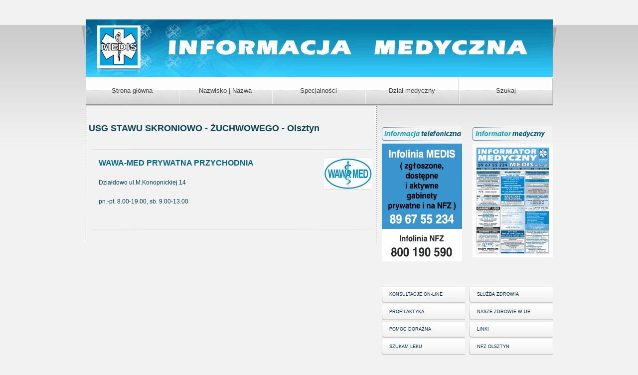

--- FILE ---
content_type: text/html
request_url: https://medis.info.pl/olsztyn/usg-stawu-skroniowo-zuchwowego
body_size: 3247
content:
<!DOCTYPE html><html lang="pl"><!-- InstanceBegin template="/templates/klient.dwt" codeOutsideHTMLIsLocked="false" -->
<head>
<base  />
<meta http-equiv="Content-Type" content="text/html; charset=utf-8" />
<!-- InstanceBeginEditable name="doctitle" -->
	<title>USG stawu skroniowo-żuchwowego Działdowo</title>

<meta name="description" content="Szukasz gdzie możesz wykonać USG stawu skroniowo-żuchwowego w mieście Działdowo? Porównaj oferty gabinetów i wybierz najlepszą spośród dostępnych!" lang="pl" />
<!-- InstanceEndEditable -->
<meta name="author" content="" />
 
<meta name="Robots" content="index,follow,all" />

<meta name="Revisit-after" content="1" />
<meta http-equiv="Reply-to" content="" />
<meta name="viewport" content="width=device-width" />
<!-- InstanceBeginEditable name="css" -->
	<!-- Phone -->
	<link href="../css/mobile.css" rel="stylesheet" type="text/css" media="only screen and (max-width:969px)" />
	<!-- Desktop -->
	<link href="../css/desktop.css" rel="stylesheet" type="text/css" media="only screen and (min-width:970px)" />
	<link rel="shortcut icon" href="../images/favicon.ico" />
<!-- InstanceEndEditable -->
<script src="../js/jquery.min.js" type="text/javascript"></script>
<script src="../js/jquery.easing.1.2.js" type="text/javascript"></script>
<script src="../js/jquery.cycle.all.min.js" type="text/javascript"></script>
<script src="../js/cufon.js" type="text/javascript"></script>
<script src="../js/geo.font.js" type="text/javascript"></script>
<script src="../js/frontend.js" type="text/javascript" ></script>
<script src="../js/img_preview.js" type="text/javascript" ></script>



<!-- InstanceBeginEditable name="canon" --><link rel="canonical" href="https://medis.info.pl/olsztyn/usg"><!-- InstanceEndEditable -->
<!-- InstanceBeginEditable name="ga" --><!-- InstanceEndEditable -->

</head>

<body>
<div id="kontener">
		<div id="obiekty" style="position:relative;">
			<div class="none" style="position:absolute; left: -8px; top: 52px;">
				<img src="../images/cein_lewy.jpg" alt="" />
			</div>
			<div style="position:relative;">
				<div class="none" style="position:absolute; left: 938px; top: 55px;">
				<img src="../images/cien_prawy.jpg" alt="" />
			</div>
		</div>
	</div>
	<div id="gora">
		<div style="position:relative;">
        
<!--kalendarz-->

		</div>
	</div>
	


	<div id="gora-mob">
		<div style="position:relative;">
        
<!--kalendarz-->

		</div>
	</div>
	


	<div id="top">
		<img src="../images/informacja-medyczna-medis.png" width="937" height="117" alt="" />
	</div>
    <div id="top-mob">
    	<img src="../images/informacja-medyczna-medis.png" width="320" height="40" alt="" />
    </div>
    
<ul id="menu">
	<li style="width:187px;"><a href="../index.html" title="Strona główna" style="background-image:url('../images/menu/3.jpg'); width:187px;">Strona główna</a></li><li style="width:187px;"><a href="../menu/nazwisko-nazwa.html" title="Nazwisko, Nazwa" style="background-image:url('../images/menu/3.jpg'); width:187px;">Nazwisko | Nazwa</a></li><li style="width:187px;"><a href="../menu/specjalnosci.html" title="Specjalności, badania, zabiegi" style="background-image:url('../images/menu/3.jpg'); width:187px;">Specjalności</a></li><li style="width:188px;"><a href="../menu/dzial-medyczny.html" title="Dział medyczny" style="background-image:url('../images/menu/3.jpg'); width:188px;">Dział medyczny</a></li><li style="width:188px;"><a href="../szukaj.html" title="Szukaj" style="background-image:url('../images/menu/3.jpg'); width:188px;">Szukaj</a></li>	
</ul>    
    
<ul id="menu-mob">
	<li style="width:80px;"><a href="../index.html" title="Strona główna" style="background-color:#FFF; width:80px;">Strona główna</a></li><li style="width:100px;"><a href="../menu/nazwisko-nazwa.html" title="Nazwisko, Nazwa" style="background-color:#FFF; width:100px;">Nazwisko | Nazwa</a></li><li style="width:80px;"><a href="../menu/specjalnosci.html" title="Specjalności, badania, zabiegi" style="background-color:#FFF; width: 80px; ">Specjalności</a></li><li style="width:60px;"><a href="../szukaj.html" title="Szukaj" style="background-color:#FFF; width:60px;">Szukaj</a></li>	
</ul>     
     
	 <div id="kontener_tresc">

        <table class="tab" border="0" cellpadding="0" cellspacing="0">
	 		<tr>
	    		<td width="586" valign="top">
	    			<table width="100%" border="0" cellpadding="0" cellspacing="0">
	      	<tr>
	        	<td width="6" height="50" valign="top">&nbsp;</td>
				<td id="srodek-tab" width="551" valign="top" style="padding-top:5px;">
                             
<!-- InstanceBeginEditable name="klient" -->
	       <h1 class="bluemix">USG STAWU SKRONIOWO - ŻUCHWOWEGO - Olsztyn</h1>
           
<ul class="podmioty">
<li>
		<div style="clear:both"></div>
	<div id="podmiot">        
		<div style="clear:both"></div>
		<div class="pasek"></div>      
		<div id="logo-zdjecie">
        <img src="../userfiles/clients/1550749419/logo_left/wawa-med_dzialdowo.jpg" alt="WaWa-Med Działdowo" title="WaWa-Med Działdowo" /></div>
		<div id="nazwa">
		<h2><a href="../wawa-med-dzialdowo.html" class="niebieski">WAWA-MED PRYWATNA PRZYCHODNIA</a>
		</h2><span class="podpis">
        <br />Działdowo ul.M.Konopnickiej 14
        <br /><br />pn.-pt. 8.00-19.00, sb. 9.00-13.00</span>
		</div>
	</div>
</li>
<li>
		<div style="clear:both"></div>
		<div class="pasek"></div>


</li>
</ul>
							<!-- InstanceEndEditable -->

<!-- InstanceBeginEditable name="dziedzina" -->
<!--dziedzina-->
<!-- InstanceEndEditable -->

				</td>
				<td width="6" valign="top">&nbsp;</td>
			</tr>
	   	 			</table>

	    		</td>
                    
	   	 		</td>
			</tr>
		</table>

<td id="lewa-tab" valign="top">
<div id="kont-prawy">
<table width="100%" border="0" cellpadding="0" cellspacing="0">
                    <td width="351" valign="top">
	      				<tr>
	        				<td id="prawa-tab2" width="5" valign="top">&nbsp;</td>
	        				<td id="prawa-tab" valign="top">
                            	<div align="center" style="padding-top:5px;">
	        				
								</div>
							</td>
						</tr>
	    			</table></div>
	</div>



<!-- InstanceBeginEditable name="oferty" -->
<div class="pytania"></div>
	        					        					        					        					        					        					        				<!-- InstanceEndEditable -->
                
<div id="lewy-kont">
            	<div style="width:161px;height:280px;float:left;margin-top:40px;">
					<img src="../images/informacja_telefoniczna.jpg" width="159" height="34" alt="" />
					<a href="../menu/telefoniczna-informacja-medyczna-olsztyn.html">
					<img alt="Infolinia Medyczna MEDIS" src="../images/telefony.png" width="161" height="236 border="0"/>
					</a>
				</div>
                
            	<div style="width:161px;height:280px;float:right;margin-top:40px;">
					<img alt="" src="../images/informator_medyczny.jpg" width="159" height="34" />
					<a href="../menu/informator-medyczny-olsztyn.html">
					<img alt="Informator Medyczny MEDIS" src="../userfiles/informator.png" style="width:161px;" />
					</a>
                </div>
<div style="float:left;margin-top:40px;margin-bottom:20px">
<ul class="menu">
<li><a href="../menu/konsultacje-on-line.html" title="KONSULTACJE ON-LINE">KONSULTACJE ON-LINE</a></li><li><a href="../menu/badania-profilaktyczne.html" title="PROFILAKTYKA">PROFILAKTYKA</a></li><li><a href="../menu/pomoc-dorazna.html" title="POMOC DORAŹNA">POMOC DORAŹNA</a></li><li><a href="../menu/znajdz-lek.html" title="SZUKAM LEKU">SZUKAM LEKU</a></li>
</ul>
</div>

<div style="float:right;margin-top:40px;margin-bottom:20px">
<ul class="menu">
 
<li><a href="../menu/sluzba-zdrowia.html" title="SŁUŻBA ZDROWIA">SŁUŻBA ZDROWIA</a><ul class="lvl2" style="display:none;"><li><a href="../menu/przed-wizyta-u-lekarza.html" title="PRZED WIZYTĄ U LEKARZA">PRZED WIZYTĄ U LEKARZA</a></li><li><a href="../menu/poz-w-olsztynie.html" title="POZ W OLSZTYNIE">POZ W OLSZTYNIE</a></li><li><a href="../menu/szpitale-w-olsztynie.html" title="SZPITALE W OLSZTYNIE">SZPITALE W OLSZTYNIE</a></li><li><a href="../menu/vademecum-pacjenta.html" title="VADEMECUM PACJENTA">VADEMECUM PACJENTA</a></li></ul></li>


<li><a href="../menu/nasze-zdrowie-w-ue.html" title="NASZE ZDROWIE W UE">NASZE ZDROWIE W UE</a></li><li><a href="../menu/linki.html" title="LINKI">LINKI</a></li><li><a href="../menu/nfz-olsztyn.html" title="NFZ OLSZTYN">NFZ OLSZTYN</a></li></ul></div>
</div>

               
<div id="stopka">
		<div style="position:relative;">
	    		   		<div style="position: absolute; width: 190px; left: 740px; top: 32px;">
	   			<a href="../menu/sitemap.html" title="Sitemap">Mapa strony</a>&nbsp;<span class="styl1"> |</span>&nbsp;
	    		<a href="../menu/sitemap.xml" title="Sitemap XML">Mapa strony XML</a>&nbsp;<!--logo -->
	   		</div>

            <div style="position: absolute; width: 170px; left: 270px; top: 9px; font-weight: bold">
	   			<a style="font-size: 12px;" href="../menu/telefoniczna-informacja-medyczna-olsztyn.html" title="Infolinia MEDIS">Informacja Telefoniczna</a>
	   		</div>

            <div style="position: absolute; width: 160px; left: 270px; top: 32px; font-weight: bold">
	   			<a style="font-size: 12px" href="../menu/informator-medyczny-olsztyn.html" title="Informator MEDIS">Informator Medyczny</a>
	   		</div>
            
            <div style="position: absolute; width: 100px; left: 550px; top: 9px; font-weight: bold">
	   			<a style="font-size: 12px" href="../menu/oferta.html" title="Oferta">Oferta</a>
	   		</div>
            
            <div style="position: absolute; width: 170px; left: 550px; top: 32px; font-weight: bold">
	   			<a href="../menu/polityka-prywatnosci.html" title="Polityka prywatności">Polityka prywatności</a>
	   		</div>
            
            <div style="position: absolute; width: 100px; left: 740px; top: 9px; font-weight: bold">
	   			<a style="font-size: 12px" href="../menu/kontakt.html" title="Kontakt">Kontakt</a>
	   		</div>
            
	   		<div style="color: #044058; position: absolute; width: 180px; left: 379px; top: 58px;font-size: 9px;">&copy; Wszelkie Prawa Zastrzeżone</div>
	  		<img alt="" src="../images/stopka-desk.png" width="937" height="72" />
	 	</div>
    </div>
    
    <div id="stopka-mob">
		<div style="position:relative;">
	    		   		<div style="position: absolute; width: 85px; left: 229px; top: 40px; font-size: 6px;">
	   			<a style="font-size: 8px; font-style:normal" href="../menu/sitemap.html" title="Sitemap">Mapa</a>&nbsp;<span class="styl1"> |</span>&nbsp;
	    		<a style="font-size: 8px" href="../menu/sitemap.xml" title="Sitemap XML">Mapa XML</a>&nbsp;<!--logo -->
	   		</div>
            
            <div style="position: absolute; width: 75px; left: 135px; top: 9px;">
	   			<a style="font-size: 9px;" href="../menu/telefoniczna-informacja-medyczna-olsztyn.html" title="Infolinia MEDIS">Infolinia</a>
	   		</div>

            <div style="position: absolute; width: 75px; left: 135px; top: 37px;">
	   			<a style="font-size: 9px" href="../menu/informator-medyczny-olsztyn.html" title="Informator MEDIS">Informator</a>
	   		</div>
            
            <div style="position: absolute; width: 100px; left: 10px; top: 37px;">
   			  <a style="font-size: 9px" href="../menu/kontakt.html" title="Kontakt">Kontakt</a>&nbsp;<span class="styl1" style="font-size:8px"> &nbsp;|&nbsp; </span>&nbsp;<a style="font-size: 9px" href="../menu/oferta.html" title="Oferta">Oferta</a>
	   		</div>
            
            <div style="position: absolute; width: 90px; left: 229px; top: 9px;">
   			  <a style="font-size: 8px" href="../menu/polityka-prywatnosci.html" title="Polityka prywatności">Polityka prywatności</a>
	   		</div>
            
	   		<div style="color: #044058; position: absolute; width: 120px; left: 100px; top: 59px; font-size: 6px; text-align: center;">&copy; Wszelkie Prawa Zastrzeżone</div>
	  		<img alt="" src="../images/stopka-mob.jpg" width="320" height="68" />
	 	</div>
    </div>
    
</div>    
    

<div id="cookies-eu-banner" style="display: none;" data-wait-remove="750">Dzień dobry, <br />
  <br />
  Celem usprawniania naszego serwisu informacyjnego potrzebujemy Państwa zgody na wykorzystywanie <b>anonimowych</b>, zapewniających indywidualną prywatność plików <b>cookies</b> do celów <b>statystycznych</b>. <br />
  <br />
  Prosimy o formalną zgodę poprzez kliknięcie przycisku "OK" na użycie cookies, a w razie wątpliwości zapraszamy na stronę <b>polityki prywatności</b> poprzez przycisk "WIĘCEJ" gdzie można dowiedzieć się jak je <b>wyłączyć</b>.<br />
  <br />
  <a href="../menu/polityka-prywatnosci.html" id="cookies-eu-more">WIĘCEJ</a>
  <button id="cookies-eu-accept">OK</button>
</div>
<script src="../js/cookies-eu-banner.js"></script>
<script>
    new CookiesEuBanner(function () {
        (function(i,s,o,g,r,a,m){i['GoogleAnalyticsObject']=r;i[r]=i[r]||function(){
        (i[r].q=i[r].q||[]).push(arguments)},i[r].l=1*new Date();a=s.createElement(o),
        m=s.getElementsByTagName(o)[0];a.async=1;a.src=g;m.parentNode.insertBefore(a,m)
        })(window,document,'script','//www.google-analytics.com/analytics.js','ga');
        ga('create', 'UA-16258334-1', 'auto');
        ga('send', 'pageview');
    }, true);
</script>

<!-- InstanceBeginEditable name="body" --><!-- InstanceEndEditable -->
</body>
<!-- InstanceEnd --></html>

--- FILE ---
content_type: text/css
request_url: https://medis.info.pl/css/desktop.css
body_size: 2888
content:
@charset "iso-8859-2";

body {
    font-family: Verdana, Arial, Helvetica, sans-serif;
    font-size: 10px;
    color: #044058;
    text-align: center;
    margin: 0px;
    padding: 0px;
    background-image: url(../images/tlo.jpg);
    background-repeat: repeat-x;
    background-color: #F2F2F2;
}

img {
	border:0;
}

#kontener {
	text-align: left;
	width: 937px;
	margin-top: 0px;
	margin-right: auto;
	margin-bottom: 0px;
	margin-left: auto;
}

#kontener-mob {
	display:none;
    text-align: left;
    width: 937px;
    margin-top: 0px;
    margin-right: auto;
    margin-bottom: 0px;
    margin-left: auto;
}

#p {
	margin-right:15px;
}

#gora {
    margin: 0px;
    padding: 0px;
    height: 39px;
    background-color: f2f2f2;
}

#gora-mob {
	display:none;
}

#lista {
	width:562px;
	font-size:9px;
}

#oferta {font-size:14px;margin-top:15px;}
#oferta #punkty {font-size:13px; margin-top:30px; list-style-type:none;}
#oferta #punkty li {margin-top:20px;}
#oferta #punkty a {font-size:13px;}
#oferta #podpunkty {list-style-type:square;}
#oferta #podpunkty {margin-top:5px;}
#oferta #podpunkty li {margin-top:20px;	margin-bottom:5px;}
#oferta #podpunkty a {font-size:13px;}

#punkty {
	margin-left:0px;
	margin-top:10px;
	padding-left:20px;
	list-style-type:square;
}

#podpunkty {
	margin-left:10px;
	padding-left:20px;
	list-style-type:disc;
}

.pytania {
	float:left; 
	width:343px;
}

#pytania {
	font-size:11px;
	text-align:left;
	margin-left:10px;
	padding-left:0px;
	list-style-type:none;
}

#pytania li {
	margin-top:6px;
}

#rejestracja {
	display:none
}

#rejestracja-tak {
	display:none
}

#rezerwacja {
	display:none;
}

#iframe {
	display:none;
}

#expand {
	display:none;
}

#expand:hover {
	display:none;
}

#expand-min {
	display:none
}

.terminy {
	font-size:14px;
}

#collapse {
	display:none;
	margin:0px 0px 20px 50px;
	padding:5px 40px;
	width:243px;
}

#odpowiedzi {
	font-size:10px;
	text-align:left;
	margin-left:0px;
	padding-left:6px;
	list-style-type:none;
}

#odpowiedzi li {
	margin-top:6px;
	margin-bottom:25px;
}

ul {
	margin-left:0px;
	padding-left:0px;
	list-style-type:none;
}

#menu {
    margin: 0px;
    padding: 0px;
	width:937px;
	height: 56px;
}

#menu-mob {
	display: none;
}

#menu li {
	display:block;
	text-align:center;
	width: 187px;
	height:56px;
	margin:0;
	float:left;
}

#menu a {
	display:block;
	font-size:13px;
	padding: 18px 0;
	height:20px;
	margin:0;
	color: #414141;
}

#menu a:hover {
	background-position: 0 56px!important;
	text-decoration:none;
	color:#fff;
}

#menu .lvl2 {  margin: 0; padding: 0; display: none; position: relative; }
	#menu .lvl2 li { width: 188px; height: 56px; margin: 0; text-align:center; float: none; }
		#menu .lvl2 li a { background-image:url('../images/menu/3.jpg'); height: 20px; padding: 18px 0; float: none; }
		#menu .lvl2 li a:hover { background-position: 0 56px!important; text-decoration:none; color:#fff; }

#nieaktywni {
	display:none;
	color:#999;
}

#tabela {
	float:left;
	width:50%;
}

#tab-wewn {
	 width:100%;
}

#tab-naz {
	style="width:100%; 
	margin-left:auto; 
	margin-right:auto;
}

#tab-naz td a {
	font-size:10px;
	line-height:.8em;
	vertical-align:text-top;
}

#tab-naz td a b {
	font-size:11px;
	line-height:.8em;
	padding-left:80px;
}

#tab-naz td a .marg {
	font-size:8px;
	padding-left:90px;
}

#tab-naz td {
	width:576px;
	height:25px;
	padding:2px 0px 1px 5px;
}

#tab-naz .borderBL a {
	font-size:14px;
	white-space: nowrap;
}

#top {
	width:937px;
	height:117px;
    margin: 0px;
    padding: 0px;
}

#top-mob {
	display:none;
	width:320px;
	height:40px;
    margin: 0px;
    padding: 0px;
}

#wyszukiwarka {
    margin: 0px;
    padding: 0px;
    background-image: url(../images/index_08.jpg);
    background-repeat: no-repeat;
}

#wyszukiwarka-mob {
	display:none;
}

#kontener_tresc {
	float:left;
    width: 584px;
    margin-top: 0px;
    margin-right: 0px;
    margin-bottom: 0px;
    margin-left: 0px;
    padding: 0px;
    background-image: url(../images/tresc_kontener_tlo.jpg);
    background-repeat: repeat-y;
}

#kont-prawy {
	float:left;
	width:175px;
}

#lewy-kont {
	float:right;
	width:343px;
}

#lewa-tab {
	display:list-item;
	list-style-type:none;
	width:175px;
}

#srodek-tab {
	width:570px;
	display:list-item;
	list-style-type:none;
}

#prawa-tab {
	display:list-item;
	list-style-type:none;
	width:175px;
}

#prawa-tab2 {
	display:list-item;
	list-style-type:none;
	float:left;
}

#lewa_kolumna {
    margin: 0px;
    float: left;
    width: 175px;
}

#prawa_kolumna {
    margin: 0px;
    float: right;
    width: 180px;
}

#tekst {
    margin: 0px;
    padding: 0px;
    width: 582px;
    float: inherit;
}

#adres-nazwa {
	width:551px; 
}

#content-nazwa {
	width:458px; 
}

#ramka {
	float:right; 
	width:280px; 
	text-align:right;
}

#ramka img {
	width:280px;
}

#opis {
	width:100%; 
}

#stopka {
    margin: 0px;
    padding: 0px;
    clear: both;
	color: white;
}

#stopka a {
	color: white;
}

#stopka-mob {
	display:none;
}

.tagi {
	font-size:10px;
	width: 570px;
	margin-bottom:5px;
}

.guzik {
    background-image: url(../images/guzik.jpg);
    background-repeat: no-repeat;
    text-indent: 10px;
}

.jakh2 {
	font-size:11px; 
	font-family: Verdana,Arial,Helvetica,sans-serif; 
	color: #0000CC;
}

a:link {
    font-family: Verdana, Arial, Helvetica, sans-serif;
    text-decoration: none;
    color: #000000;
    font-size: 10px
}

a:visited {
    font-family: Verdana, Arial, Helvetica, sans-serif;
    text-decoration: none;
    color: #000000;
    font-size: 10px
}

a:hover {
    font-family: Verdana, Arial, Helvetica, sans-serif;
    text-decoration: underline;
    color: #000000;
    font-size: 10px
}

a:active {
    font-family: Verdana, Arial, Helvetica, sans-serif;
    text-decoration: none;
    color: #000000;
    font-size: 10px
}

a.bialy:link {
    font-family: Verdana, Arial, Helvetica, sans-serif;
    text-decoration: none;
    color: #ffffff;
    font-size: 10px
}

a.bialy:visited {
    font-family: Verdana, Arial, Helvetica, sans-serif;
    text-decoration: none;
    color: #ffffff;
    font-size: 10px
}

a.bialy:hover {
    font-family: Verdana, Arial, Helvetica, sans-serif;
    text-decoration: underline;
    color: #ffffff;
    font-size: 10px
}

a.bialy:active {
    font-family: Verdana, Arial, Helvetica, sans-serif;
    text-decoration: none;
    color: #ffffff;
    font-size: 10px
}

a.czerwony:link {
    font-family: Verdana, Arial, Helvetica, sans-serif;
    text-decoration: none;
    color: #FF0000;
    font-size: 10px
}

a.czerwony:visited {
    font-family: Verdana, Arial, Helvetica, sans-serif;
    text-decoration: none;
    color: #FF0000;
    font-size: 10px
}

a.czerwony:hover {
    font-family: Verdana, Arial, Helvetica, sans-serif;
    text-decoration: underline;
    color: #FF0000;
    font-size: 10px
}

a.czerwony:active {
    font-family: Verdana, Arial, Helvetica, sans-serif;
    text-decoration: none;
    color: #FF0000;
    font-size: 10px
}

a.zielony:link {
    font-family: Verdana, Arial, Helvetica, sans-serif;
    text-decoration: none;
    color: #008000;
    font-size: 10px
}

a.zielony:visited {
    font-family: Verdana, Arial, Helvetica, sans-serif;
    text-decoration: none;
    color: #008000;
    font-size: 10px
}

a.zielony:hover {
    font-family: Verdana, Arial, Helvetica, sans-serif;
    text-decoration: underline;
    color: #008000;
    font-size: 10px
}

a.zielony:active {
    font-family: Verdana, Arial, Helvetica, sans-serif;
    text-decoration: none;
    color: #008000;
    font-size: 10px
}

a.niebieski:link {
	font-family: Verdana, Arial, Helvetica, sans-serif;
	text-decoration: none;
	color: #00658c;
	font-size: 16px;
	font-weight: bold;
}

a.niebieski:visited {
	font-family: Verdana, Arial, Helvetica, sans-serif;
	text-decoration: none;
	color: #00658c;
	font-size: 16px
}

a.niebieski:hover {
	font-family: Verdana, Arial, Helvetica, sans-serif;
	text-decoration: underline;
	color: #00658c;
	font-size: 16px
}

a.niebieski:active {
	font-family: Verdana, Arial, Helvetica, sans-serif;
	text-decoration: none;
	color: #00658c;
	font-size: 16px
}

h1 {
	font-size: 18px;
	margin-top: 30px;
}

h2 {
	margin: 0px;
	line-height: 20px;
}

h3 {
	font-size:11px;
	text-align:left;
	margin:30px 0px 5px 0px;
}

#multi h3 {
	margin: 2px 0px 0px 0px;
	line-height:20px;
}

h4 {
	font-size:17px;
	margin:13px 0px;
}

#pytania h4 {
	font-size:11px;
	text-align:left;
	margin:30px 0px 5px 0px;
}

hr {
  display: block;
  margin-top: 0.5em;
  margin-bottom: 1em;
  margin-left: auto;
  margin-right: auto;
  border-style:solid;
  border-width: 1px;
  height: 0px;
  border-color:#dfdfdf;
}

.l {
	font-weight:lighter;
}

.podmioty {
	float: left;
	width: 570px;
	margin: 5px 0px 0px 0px;
	font-size: 14px;
	line-height:19px;
}

.podmioty .pasek { background: url("../images/pasek_poziom_2.png"); width:570px; height:10px; margin: 10px 0; }

.sitemap {
	list-style-type: disc;
	margin-left: 15px;
}

#podmiot {
	height: 150px;
	margin: 0px;
}

#nazwa {
	width:445px;
	float:left;
	margin-left: 20px;
}

.podpis {
	line-height: 1.5em;
	font-size: 12px;
}

#logo-zdjecie { 
	float:right; 
	width: 100px;	
  	max-height: 90px;
  	object-fit: contain;	
}

#logo-zdjecie img { 
	float:right; 
	max-width: 100px;
  	max-height: 90px;
  	object-fit: contain;	
}

.styl1 {
    color: #FFFFFF
}

.styl2 {
    color: #27A4C2;
    font-weight: bold;
}

input {
    solid 1px #dddddd
}

textarea {
    solid 1px #dddddd
}

.blue {
    color: #00658c;
}

.bluemix {
	color: #044058;
}

.adresy {
	float:left;
	height:380px;
	padding-left:2px;
	width:281px;
	border-right:thin;
	border-right-style:dashed;
	border-color:#FEFEFE;
}

.kolumnowy {
	float:left;
	width:190px;
	height:110px;
}

.kolumnowy2 {
	float:left;
	width:190px;
	height:150px;
}

.podkategoria {
	margin-top: 20px;
	font-size: 17px;
	color: #004080;
}

.list_div {
    width: 570px;
    background-image: url(../images/pasek_poziom_2.png);
    background-position: center bottom;
    background-repeat: no-repeat;
    padding: 0 0 10px 0;
}

.list_div .left {
    width: 430px;
    float: left;
    height: auto;
    background-image: url(../images/pasek_pion.png);
    background-position: right center;
    background-repeat: no-repeat;
	padding-top:5px;
}

.list_div .left h3 {
    font-size: 12px;
	color: #00658c;
}

.list_div .right {
    width: 130px;
    float: right;
    text-align: center;
}

.list_div .right a.button {
    background: url("../images/button_more.png") no-repeat 0 0 transparent;
    cursor: pointer;
    height: 25px;
	margin: 0 25px;
    padding: 0;
    text-indent: -3000px;
    width: 69px;
	display:block;
}

.list_div .right a.button:hover {
	background: url("../images/button_more.png") no-repeat 0 -25px transparent;
    cursor: pointer;
    height: 25px;
	margin: 0 25px;
    padding: 0;
    text-indent: -3000px;
    width: 69px;
	display:block;
}

.clearfix:after {
    content: ".";
    display: block;
    clear: both;
    visibility: hidden;
    line-height: 0;
    height: 0;
}

.clearfix {
    display: inline-block;
}

.tab {
	width: 586px;
}

html[xmlns] .clearfix {
    display: block;
}
* html .clearfix {
    height: 1%;
}

.client { width:570px; margin:10px 0px 0px 0px; font-size: 11px; }
.client .logo { float:left; width:100px; }
.client #title { float:left; }
.client .pasek { background: url("../images/pasek_poziom_2.png"); width:autopx; height:10px; margin: 10px 0; }
.client .adres { width: 270px; float: left;}
.client .adres .label { width: 93px; float: left; }
.client .adres .content { width: 177px; float: left;}
.client .adres .content a { font-size:11px; font-family: Verdana,Arial,Helvetica,sans-serif; color: #0000CC}
.client .label span, .client .content span { color: #438ec1; }
a.label {font-size:11px; text-decoration: none;}

#lewy-kont .menu { width: 100%; margin: 2px 0; padding: 0; list-style: none; position: relative; }
			#lewy-kont .menu li { margin: 0; padding: 0; display: block; }
			#lewy-kont .menu li a { width: 147px; height: 33px; margin: 0 0 2px; padding: 0 5px 0 15px; display: block; line-height: 33px; font-size: 0.9em; color: #002542; text-decoration: none; text-transform: uppercase; position: relative; background: url('../images/bg_menu_left_item.png') no-repeat; }
			#lewy-kont .menu li a.active { text-decoration: underline; }
			#lewy-kont .menu li a:hover { background-position: 0 -33px; }
			
			#lewy-kont .menu .lvl2 { width: 100%; margin: 0; padding: 1px 0; display: block; position: relative; }
			#lewy-kont .menu .active .lvl2 { display: block; }
				#lewy-kont .menu .lvl2 li { margin: 0 0 2px 0; }
				#lewy-kont .menu .lvl2 li a { font-style:italic; width: auto; height: 29px; margin: 0 0 0 1px; padding: 0 0 0 25px; line-height: 29px; color: #002542; font-size: 0.9em; text-transform: none; background: url('../images/bg_menu_left_subitem.png') no-repeat; }
				#lewy-kont .menu .lvl2 li a.active { text-decoration: underline; }
				#lewy-kont .menu .lvl2 li a:hover { background-position: 0 -29px; }
				
				#lewy-kont .menu .lvl3 { width: 100%; margin: 0; padding: 1px 0; display: block; position: relative; }
				#lewy-kont .menu .active .active .lvl3 { display: block; }
					#lewy-kont .menu .lvl3 li { margin: 0; }
					#lewy-kont .menu .lvl3 li a { height: auto; line-height: 20px; padding-left: 30px; font-weight: normal; border-bottom: 1px solid #D4D4D4; background-image: none; }
					#lewy-kont .menu .lvl3 li a:hover { color: #104f80; }

#img_preview{
	position:absolute;
	border:0;
	margin:0;
	padding:0;
	display:none;
	}
	
.pytanie {margin:15px 0px; text-align:center; font-weight:bold; font-size:10.5px;}
	.specopis {margin-top: 10px; margin-left:10px;font-size:9px; line-height:16px; text-align: left; text-justify: inter-character;}
	.aktualneoferty { float:left; width:343px; margin-top: 50px; margin-left:10px; text-align:left; font-size:11px; line-height:15px;}
	.aktualneoferty h5{color:blue;font-size:11px;margin:15px 0px;}
	.aktualneoferty .onespec {padding-top: 10px; padding-bottom: 10px;}



#cookies-eu-banner {
	position: fixed; 
	left: 50%;
    top: 50%;
    transform: translate(-50%,-50%);
	width: 440px;
	height: 500px;
    background: #fff;
    color: #414141;
	padding-top:50px;
	padding-left:30px;
	padding-right:30px;
    font-size: 16px;
	line-height:30px;
    text-align: left;
	vertical-align: middle;
}

#cookies-eu-banner-out {
	position: fixed; 
	left: 50%;
    top: 50%;
    transform: translate(-50%,-50%);
	width: 440px;
	height: 200px;
    background: #fff;
    color: #414141;
	padding-top:50px;
	padding-left:30px;
	padding-right:30px;
    font-size: 16px;
	line-height:30px;
    text-align: left;
	vertical-align: middle;
}

#cookies-eu-more {
	text-decoration: none;
	text-align:left;
    background: #fff;
    color: #414141;
    border: 1px solid #f2f2f2;
    cursor: pointer;
    padding: 8px 11px;
	margin-right: 50px;
	margin-left: 0px;
    font-size: 18px;
    font-weight: strong;
    transition: background 0.07s, color 0.07s, border-color 0.07s;
}

#cookies-eu-accept,
#cookies-eu-reject {
    text-decoration: none;
	text-align:left;
    background: #76b3e2;
    color: #fff;
    border: 1px solid #f2f2f2;
    cursor: pointer;
    padding: 12px 20px;
	margin-right: 40px;
	margin-left: 30px;
    font-size: 18px;
    font-weight: strong;
    transition: background 0.07s, color 0.07s, border-color 0.07s;
}
#cookies-eu-more:hover,
#cookies-eu-more:focus,
#cookies-eu-accept:hover,
#cookies-eu-accept:focus {
    background: #414141;
    color: #fff;
}
#cookies-eu-more {
    margin-left: 7px;
}

#cookies-eu-reject {
    background: fff;
    font-weight: normal;
    color: #414141;
    cursor: pointer;
    padding: 4px 7px;
    margin: 2px 0;
    border: 1px solid #f2f2f2;
}
#cookies-eu-reject:hover,
#cookies-eu-reject:focus {
    border-color: #f2f2f2;
    background: #414141;
    color: #fff;
}


--- FILE ---
content_type: application/javascript
request_url: https://medis.info.pl/js/geo.font.js
body_size: 15635
content:
/*!
 * The following copyright notice may not be removed under any circumstances.
 * 
 * Copyright:
 * Copyright (c) 2009 by Eduardo Manso. All rights reserved.
 * 
 * Trademark:
 * Geogrotesque is a trademark of Eduardo Manso.
 * 
 * Full name:
 * Geogrotesque-Light
 * 
 * Description:
 * Copyright (c) 2009 by Eduardo Manso. All rights reserved.
 * 
 * Manufacturer:
 * Eduardo Manso
 * 
 * Designer:
 * Eduardo Manso
 * 
 * Vendor URL:
 * http://www.emtype.net
 * 
 * License information:
 * http://www.emtype.net/emtype_eula.php
 */
Cufon.registerFont({"w":192,"face":{"font-family":"Geogrotesque","font-weight":300,"font-stretch":"normal","units-per-em":"360","panose-1":"2 0 0 0 0 0 0 0 0 0","ascent":"270","descent":"-90","x-height":"3","bbox":"-22.0625 -316 276.26 78.2707","underline-thickness":"18","underline-position":"-18","stemh":"16","stemv":"19","unicode-range":"U+0020-U+017C"},"glyphs":{" ":{"w":83},"A":{"d":"82,-240v1,-7,20,-8,22,0r73,236v1,6,-8,3,-14,4v-3,0,-4,-1,-5,-4r-22,-70r-87,0r-21,70v-1,6,-9,3,-15,4v-3,0,-5,-1,-4,-4xm132,-90r-30,-96v-4,-12,-8,-34,-9,-38v-7,43,-27,93,-39,134r78,0","w":186,"k":{"?":18,"v":10,"V":19}},"B":{"d":"109,0r-70,0v-3,0,-4,-1,-4,-4r0,-236v0,-3,1,-5,4,-5r61,0v70,3,75,23,75,74v0,20,-9,35,-34,43v45,8,44,33,43,78v0,28,-17,50,-75,50xm165,-82v8,-38,-65,-40,-111,-37r0,103v46,2,119,3,111,-37r0,-29xm156,-193v8,-36,-58,-38,-102,-36r0,95v44,2,110,2,102,-37r0,-22","w":208,"k":{"y":2,"w":2,"j":-2,"\u0104":2,"Y":6,"W":4,"T":4,"A":2,"v":3,"X":5,"V":4}},"C":{"d":"163,-75v21,-5,14,15,14,27v0,28,-15,51,-73,51v-58,0,-73,-23,-73,-51r0,-149v0,-28,15,-51,73,-51v68,0,73,23,73,70v0,7,-9,3,-14,4v-8,0,-3,-13,-4,-20v0,-22,-13,-37,-55,-37v-42,0,-54,15,-54,37r0,143v0,22,12,37,54,37v52,0,57,-17,55,-57v0,-3,1,-4,4,-4","w":196},"D":{"d":"110,0r-71,0v-3,0,-4,-1,-4,-4r0,-236v0,-3,1,-5,4,-5r71,0v58,0,75,23,75,51r0,143v0,28,-17,51,-75,51xm166,-191v8,-40,-66,-39,-112,-37r0,211v46,1,120,3,112,-37r0,-137","w":215,"k":{"X":6,"V":2,"Y":4,"T":3,"W":2,"A":2,"\u0104":2,"Z":3,"\u0179":3,"\u017b":3,",":6,".":6}},"E":{"d":"166,0r-127,0v-3,0,-4,-1,-4,-4r0,-236v0,-3,1,-5,4,-5r123,0v5,0,4,7,4,12v0,3,-1,5,-4,5r-108,0r0,91r101,0v5,0,4,7,4,12v0,3,-1,4,-4,4r-101,0r0,104r112,0v6,0,4,8,4,13v0,3,-1,4,-4,4","w":189,"k":{"x":5,"v":3,"w":3,"-":6,"a":1,"\u0105":1,"c":3,"d":3,"e":3,"g":3,"o":3,"q":3,"\u0107":3,"\u0119":3,"\u00f3":3,"m":3,"n":3,"r":3,"\u0144":3,"s":3,"\u015b":3,"u":1,"t":4}},"F":{"d":"39,-245r132,0v5,0,4,7,4,12v0,3,-1,5,-4,5r-117,0r0,92r111,0v6,-1,3,7,4,12v0,3,-1,4,-4,4r-111,0r0,116v0,7,-10,3,-15,4v-3,0,-4,-1,-4,-4r0,-236v0,-3,1,-5,4,-5","w":191,"k":{"*":-1,"-":13,".":32,",":32,"\u00f3":12,"\u0144":6,"\u0119":12,"\u0107":12,"\u0105":10,"y":6,"u":8,"r":6,"q":12,"o":12,"n":6,"m":6,"g":12,"f":4,"e":12,"d":12,"c":12,"a":10,"\u017b":4,"\u0179":4,"\u015a":5,"\u00d3":3,"\u0104":21,"Z":4,"Y":-4,"W":-4,"S":5,"Q":3,"O":3,"J":31,"G":3,"C":3,"A":21,"X":-3,"V":-4}},"G":{"d":"107,-115r66,0v3,0,4,1,4,4v-2,68,16,113,-73,114v-58,0,-73,-23,-73,-51r0,-149v0,-28,15,-51,73,-51v67,0,73,23,73,69v0,7,-9,3,-14,4v-8,0,-3,-13,-4,-19v0,-22,-13,-37,-55,-37v-42,0,-54,15,-54,37r0,143v0,22,12,37,54,37v66,1,54,-32,55,-84r-52,0v-6,0,-4,-8,-4,-13v0,-3,1,-4,4,-4","w":202,"k":{"V":4}},"H":{"d":"54,-240r0,101r112,0r0,-101v-1,-7,9,-4,15,-5v3,0,4,2,4,5r0,236v0,7,-10,3,-15,4v-3,0,-4,-1,-4,-4r0,-118r-112,0r0,118v0,7,-10,3,-15,4v-3,0,-4,-1,-4,-4r0,-236v-1,-7,9,-4,15,-5v3,0,4,2,4,5","w":219},"I":{"d":"54,-240r0,236v0,7,-10,3,-15,4v-3,0,-4,-1,-4,-4r0,-236v-1,-7,9,-4,15,-5v3,0,4,2,4,5","w":88},"J":{"d":"12,-63v8,-11,26,-2,19,12v0,22,9,37,47,37v38,0,47,-15,47,-37r0,-189v-1,-7,9,-4,15,-5v3,0,4,2,4,5r0,192v0,28,-13,51,-66,51v-60,0,-68,-24,-66,-66","w":176,"k":{"A":3,"\u0104":3}},"K":{"d":"82,-124r104,120v2,2,1,4,-2,4v-8,0,-17,1,-21,-4r-97,-111r-12,0r0,111v0,7,-10,3,-15,4v-3,0,-4,-1,-4,-4r0,-236v-1,-7,9,-4,15,-5v3,0,4,2,4,5r0,110r12,0r89,-111v3,-5,11,-4,19,-4v3,0,4,2,2,5","w":194,"k":{"v":13,"X":-2,"V":-4,"w":11,"-":40,"C":6,"G":6,"O":6,"Q":6,"\u00d3":6,"Y":-4,"S":4,"\u015a":4,"U":4,"W":-4,"y":13,"a":4,"\u0105":4,"c":4,"d":4,"e":4,"g":4,"o":4,"q":4,"\u0107":4,"\u0119":4,"\u00f3":4,"m":3,"n":3,"r":3,"\u0144":3,"u":4,"A":-4,"\u0104":-4,"J":6,"Z":-2,"\u0179":-2,"\u017b":-2}},"L":{"d":"54,-240r0,223r106,0v6,0,5,7,5,13v0,3,-2,4,-5,4r-122,0v-2,0,-3,-1,-3,-4r0,-236v-1,-7,9,-4,15,-5v3,0,4,2,4,5","w":177,"k":{"?":40,"V":29,"*":38,"-":41,"C":6,"G":6,"O":6,"Q":6,"\u00d3":6,"Y":32,"S":7,"\u015a":7,"T":32,"W":25,"a":3,"\u0105":3,"c":3,"d":3,"e":3,"g":3,"o":3,"q":3,"\u0107":3,"\u0119":3,"\u00f3":3,"J":3}},"M":{"d":"225,-240r0,236v0,7,-10,3,-15,4v-3,0,-4,-1,-4,-4r0,-199r-66,161v-1,8,-19,8,-21,0r-66,-161r0,199v0,7,-9,3,-14,4v-3,0,-4,-1,-4,-4r0,-236v-1,-7,8,-5,14,-5v2,0,3,1,4,3r77,185r76,-186v3,-3,19,-5,19,3","w":259},"N":{"d":"185,-240r0,236v0,7,-14,5,-18,2r-114,-205r0,203v0,7,-9,3,-14,4v-3,0,-4,-1,-4,-4r0,-236v-1,-7,13,-6,17,-3r115,205r0,-202v-1,-7,8,-5,14,-5v3,0,4,2,4,5","w":219},"O":{"d":"31,-48r0,-149v0,-28,16,-51,74,-51v58,0,76,23,76,51r0,149v0,28,-18,51,-76,51v-58,0,-74,-23,-74,-51xm162,-51r0,-143v0,-22,-15,-37,-57,-37v-42,0,-55,15,-55,37r0,143v0,22,13,37,55,37v42,0,57,-15,57,-37","w":211,"k":{"X":6,"V":2,"Y":4,"T":3,"W":2,"A":2,"\u0104":2,"Z":3,"\u0179":3,"\u017b":3,",":6,".":6}},"P":{"d":"109,-97r-55,0r0,93v0,7,-10,3,-15,4v-3,0,-4,-1,-4,-4r0,-236v0,-3,1,-5,4,-5r70,0v81,3,77,34,75,97v0,28,-17,51,-75,51xm165,-191v8,-39,-65,-39,-111,-37r0,115v46,2,119,3,111,-37r0,-41","w":202,"k":{".":35,",":35,"\u015b":2,"\u00f3":2,"\u0144":1,"\u0119":2,"\u0107":2,"\u0105":1,"s":2,"r":1,"q":2,"o":2,"n":1,"m":1,"g":2,"e":2,"d":2,"c":2,"a":1,"\u017b":5,"\u0179":5,"\u0104":14,"Z":5,"J":32,"A":14,"\/":18,"X":3}},"Q":{"d":"181,-197r0,149v0,24,-14,45,-55,50r51,47v5,5,-4,15,-11,12r-62,-58v-56,0,-73,-23,-73,-51r0,-149v0,-28,16,-51,74,-51v58,0,76,23,76,51xm50,-194r0,144v0,22,13,37,55,37v42,0,57,-15,57,-37r0,-144v0,-22,-15,-37,-57,-37v-42,0,-55,15,-55,37","w":210,"k":{",":6,"X":6,"V":2,"Y":4,"T":3,"W":2,"A":2,"\u0104":2,"Z":3,"\u0179":3,"\u017b":3,".":6}},"R":{"d":"120,-102r-66,0r0,98v0,7,-10,3,-15,4v-3,0,-4,-1,-4,-4r0,-236v0,-3,1,-5,4,-5r70,0v79,3,77,31,75,93v0,23,-11,42,-46,48r49,100v2,6,-9,3,-15,4v-4,0,-4,-1,-5,-4xm165,-191v8,-39,-65,-39,-111,-37r0,110v46,2,119,3,111,-37r0,-36","w":211,"k":{"?":5,"v":2,"V":3,"w":2,"-":16,"Y":4,"T":2,"W":2,"y":2,"a":1,"\u0105":1,"c":2,"d":2,"e":2,"g":2,"o":2,"q":2,"\u0107":2,"\u0119":2,"\u00f3":2,"u":2,"t":1,"J":4}},"S":{"d":"175,-179v-11,13,-25,-2,-19,-16v0,-22,-11,-36,-53,-36v-49,0,-60,15,-54,50v12,72,128,16,128,133v0,28,-18,51,-75,51v-66,0,-78,-23,-75,-70v0,-6,9,-4,15,-4v8,0,3,14,4,21v0,22,14,37,56,37v55,0,63,-20,56,-63v-11,-69,-128,-20,-128,-121v0,-28,16,-51,73,-51v65,0,74,23,72,69","w":202,"k":{"v":3,"X":3,"V":3,"w":3,"T":2,"W":2,"y":2,"u":1}},"T":{"d":"12,-245r149,0v6,0,5,6,5,12v0,3,-2,5,-5,5r-65,0r0,224v0,7,-10,3,-15,4v-3,0,-4,-1,-4,-4r0,-224r-65,0v-6,0,-5,-6,-5,-12v0,-3,2,-5,5,-5","w":172,"k":{"\/":18,"v":18,"*":-3,"w":16,"-":32,"C":3,"G":3,"O":3,"Q":3,"\u00d3":3,"S":2,"\u015a":2,"y":18,"a":25,"\u0105":25,"c":23,"d":23,"e":23,"g":23,"o":23,"q":23,"\u0107":23,"\u0119":23,"\u00f3":23,"m":18,"n":18,"r":18,"\u0144":18,"s":24,"\u015b":24,"u":21,"A":18,"\u0104":18,"J":29,",":34,".":34,"z":18,"\u017a":18,"\u017c":18}},"U":{"d":"51,-240r0,189v0,22,15,37,57,37v42,0,56,-15,56,-37r0,-189v-1,-7,9,-4,15,-5v3,0,4,2,4,5r0,192v0,28,-17,51,-75,51v-58,0,-76,-23,-76,-51r0,-192v0,-7,9,-5,16,-5v3,0,3,2,3,5","w":215,"k":{"x":3,"A":4,"\u0104":4,",":6,".":6}},"V":{"d":"104,-4v-1,6,-20,7,-22,0r-73,-236v-2,-7,9,-5,15,-5v3,0,5,2,6,5r56,181v4,12,8,35,8,35v16,-71,45,-146,64,-216v2,-7,9,-5,16,-5v3,0,4,2,3,5","w":186,"k":{"*":-1,"-":21,".":25,",":25,"\u015b":9,"\u00f3":9,"\u0144":8,"\u0119":9,"\u0107":9,"\u0105":9,"u":8,"s":9,"r":8,"q":9,"o":9,"n":8,"m":8,"g":9,"e":9,"d":9,"c":9,"a":9,"\u015a":4,"\u00d3":3,"\u0104":18,"S":4,"Q":3,"O":3,"J":19,"G":3,"C":3,"A":18,"\/":18}},"W":{"d":"153,-240r52,208r53,-208v1,-6,7,-5,14,-5v3,0,5,2,4,5r-60,236v-2,6,-20,7,-22,0r-51,-208r-52,208v-2,6,-19,6,-22,0r-60,-236v-2,-7,9,-5,15,-5v3,0,4,2,5,5r52,207r52,-207v0,-7,19,-8,20,0","w":284,"k":{"\/":11,"*":-1,"-":14,"C":3,"G":3,"O":3,"Q":3,"\u00d3":3,"a":8,"\u0105":8,"c":6,"d":6,"e":6,"g":6,"o":6,"q":6,"\u0107":6,"\u0119":6,"\u00f3":6,"m":4,"n":4,"r":4,"\u0144":4,"u":4,"A":13,"\u0104":13,"J":15,",":25,".":25}},"X":{"d":"109,-124r71,120v1,6,-9,4,-15,4v-3,0,-6,-2,-7,-4r-61,-103r-60,103v-2,5,-11,4,-18,4v-3,0,-3,-2,-2,-5r70,-120r-69,-115v-2,-8,9,-4,15,-5v3,0,5,2,6,5r60,100r57,-100v1,-7,10,-5,18,-5v3,0,3,2,2,5","w":196,"k":{"*":3,"-":28,"\u00f3":4,"\u0144":4,"\u0119":4,"\u0107":4,"\u0105":4,"y":8,"w":11,"u":4,"r":4,"q":4,"o":4,"n":4,"m":4,"g":4,"e":4,"d":4,"c":4,"a":4,"\u015a":6,"\u00d3":6,"S":6,"Q":6,"O":6,"J":5,"G":6,"C":6,"v":11}},"Y":{"d":"28,-240r64,122v19,-42,43,-82,64,-122v1,-6,9,-5,16,-5v3,0,5,2,3,5r-73,138r0,98v0,6,-10,3,-16,4v-3,0,-4,-1,-4,-4r0,-95r-74,-141v-2,-8,9,-4,15,-5v3,0,4,2,5,5","w":183,"k":{"\/":14,"v":7,"p":14,"w":7,"-":28,"C":5,"G":5,"O":5,"Q":5,"\u00d3":5,"S":6,"\u015a":6,"a":15,"\u0105":15,"c":15,"d":15,"e":15,"g":15,"o":15,"q":15,"\u0107":15,"\u0119":15,"\u00f3":15,"m":11,"n":11,"r":11,"\u0144":11,"s":16,"\u015b":16,"u":13,"A":18,"\u0104":18,"J":35,",":29,".":29}},"Z":{"d":"31,-245r125,0v6,0,4,11,3,16r-116,212r118,0v6,0,5,7,5,13v0,3,-2,4,-5,4r-137,0v-7,0,-4,-12,-3,-17r115,-211r-105,0v-6,0,-5,-6,-5,-12v0,-3,2,-5,5,-5","w":181,"k":{"v":5,"*":-1,"w":5,"-":25,"C":3,"G":3,"O":3,"Q":3,"\u00d3":3,"y":5,"c":3,"d":3,"e":3,"g":3,"o":3,"q":3,"\u0107":3,"\u0119":3,"\u00f3":3,"Z":3,"\u0179":3,"\u017b":3,",":-1,".":-1}},"\u0104":{"d":"82,-240v1,-7,20,-8,22,0r73,236v2,4,-2,4,-6,4v-29,4,-37,39,-4,40v11,-5,18,10,7,14v-48,7,-58,-43,-17,-62r-21,-66r-87,0r-21,70v-1,6,-9,3,-15,4v-3,0,-5,-1,-4,-4xm132,-90r-30,-96v-4,-12,-8,-34,-9,-38v-7,44,-27,93,-39,134r78,0","w":186,"k":{"?":18,"v":10,"V":19}},"\u0106":{"d":"163,-75v21,-5,14,15,14,27v0,28,-15,51,-73,51v-58,0,-73,-23,-73,-51r0,-149v0,-28,15,-51,73,-51v68,0,73,23,73,70v0,7,-9,3,-14,4v-8,0,-3,-13,-4,-20v0,-22,-13,-37,-55,-37v-42,0,-54,15,-54,37r0,143v0,22,12,37,54,37v52,0,57,-17,55,-57v0,-3,1,-4,4,-4xm137,-312v-11,15,-19,34,-34,46v-5,-1,-15,2,-12,-4v11,-15,18,-34,32,-46v5,1,19,-2,14,4","w":196},"\u0118":{"d":"166,-17v9,7,3,21,-9,17v-30,-1,-40,40,-6,40v11,-4,21,8,9,14v-40,8,-59,-31,-32,-54r-89,0v-3,0,-4,-1,-4,-4r0,-236v0,-3,1,-5,4,-5r123,0v5,0,4,7,4,12v0,3,-1,5,-4,5r-108,0r0,91r101,0v5,0,4,7,4,12v0,3,-1,4,-4,4r-101,0r0,104r112,0","w":189,"k":{"x":5,"v":3,"w":3,"-":6,"a":1,"\u0105":1,"c":3,"d":3,"e":3,"g":3,"o":3,"q":3,"\u0107":3,"\u0119":3,"\u00f3":3,"m":3,"n":3,"r":3,"\u0144":3,"s":3,"\u015b":3,"u":1,"t":4}},"\u0141":{"d":"54,-240r0,108v9,-6,39,-18,29,1r-29,12r0,102r106,0v6,0,5,7,5,13v0,3,-2,4,-5,4r-122,0v-9,-29,0,-76,-3,-111v-9,5,-34,14,-26,-3r26,-11r0,-115v-1,-7,9,-4,15,-5v3,0,4,2,4,5","w":177,"k":{"?":40,"V":29,"*":38,"-":41,"C":6,"G":6,"O":6,"Q":6,"\u00d3":6,"Y":32,"S":7,"\u015a":7,"T":32,"W":25,"a":3,"\u0105":3,"c":3,"d":3,"e":3,"g":3,"o":3,"q":3,"\u0107":3,"\u0119":3,"\u00f3":3,"J":3}},"\u0143":{"d":"185,-240r0,236v0,7,-14,5,-18,2r-114,-205r0,203v0,7,-9,3,-14,4v-3,0,-4,-1,-4,-4r0,-236v-1,-7,13,-6,17,-3r115,205r0,-202v-1,-7,8,-5,14,-5v3,0,4,2,4,5xm148,-312v-11,15,-19,34,-34,46v-5,-1,-15,2,-11,-4v11,-15,18,-34,31,-46v5,1,19,-2,14,4","w":219},"\u00d3":{"d":"141,-312v-11,15,-19,34,-34,46v-5,-1,-15,2,-12,-4v11,-15,18,-34,32,-46v5,1,19,-2,14,4xm31,-48r0,-149v0,-28,16,-51,74,-51v58,0,76,23,76,51r0,149v0,28,-18,51,-76,51v-58,0,-74,-23,-74,-51xm162,-51r0,-143v0,-22,-15,-37,-57,-37v-42,0,-55,15,-55,37r0,143v0,22,13,37,55,37v42,0,57,-15,57,-37","w":211,"k":{"X":6,"V":2,"Y":4,"T":3,"W":2,"A":2,"\u0104":2,"Z":3,"\u0179":3,"\u017b":3,",":6,".":6}},"\u015a":{"d":"175,-179v-11,13,-25,-2,-19,-16v0,-22,-11,-36,-53,-36v-49,0,-60,15,-54,50v12,72,128,16,128,133v0,28,-18,51,-75,51v-66,0,-78,-23,-75,-70v0,-6,9,-4,15,-4v8,0,3,14,4,21v0,22,14,37,56,37v55,0,63,-20,56,-63v-11,-69,-128,-20,-128,-121v0,-28,16,-51,73,-51v65,0,74,23,72,69xm140,-312v-12,15,-19,34,-34,46v-5,-1,-15,2,-11,-4v15,-15,13,-46,43,-46v3,0,4,1,2,4","w":202,"k":{"v":3,"X":3,"V":3,"w":3,"T":2,"W":2,"y":2,"u":1}},"\u0179":{"d":"31,-245r125,0v6,0,4,11,3,16r-116,212r118,0v6,0,5,7,5,13v0,3,-2,4,-5,4r-137,0v-7,0,-4,-12,-3,-17r115,-211r-105,0v-6,0,-5,-6,-5,-12v0,-3,2,-5,5,-5xm131,-312v-12,15,-19,34,-34,46v-5,-1,-15,2,-11,-4v15,-15,13,-46,43,-46v3,0,4,1,2,4","w":181,"k":{"v":5,"*":-1,"w":5,"-":25,"C":3,"G":3,"O":3,"Q":3,"\u00d3":3,"y":5,"c":3,"d":3,"e":3,"g":3,"o":3,"q":3,"\u0107":3,"\u0119":3,"\u00f3":3,"Z":3,"\u0179":3,"\u017b":3,",":-1,".":-1}},"\u017b":{"d":"86,-306v23,-4,12,19,14,32v0,7,-9,3,-14,4v-11,-2,-3,-22,-5,-32v0,-3,2,-4,5,-4xm31,-245r125,0v6,0,4,11,3,16r-116,212r118,0v6,0,5,7,5,13v0,3,-2,4,-5,4r-137,0v-7,0,-4,-12,-3,-17r115,-211r-105,0v-6,0,-5,-6,-5,-12v0,-3,2,-5,5,-5","w":181,"k":{"v":5,"*":-1,"w":5,"-":25,"C":3,"G":3,"O":3,"Q":3,"\u00d3":3,"y":5,"c":3,"d":3,"e":3,"g":3,"o":3,"q":3,"\u0107":3,"\u0119":3,"\u00f3":3,"Z":3,"\u0179":3,"\u017b":3,",":-1,".":-1}},"a":{"d":"45,-130v-4,9,-23,7,-18,-6v0,-26,15,-44,63,-44v48,0,62,18,62,44r0,132v1,6,-8,3,-13,4v-8,0,-3,-13,-5,-19v-10,8,-31,22,-61,22v-40,0,-49,-23,-49,-60v0,-23,15,-42,45,-42r65,0v-1,-41,9,-66,-45,-66v-37,0,-45,12,-44,35xm42,-41v-3,47,84,21,92,7r0,-50v-42,2,-103,-14,-92,43","w":180},"b":{"d":"49,-19v0,13,-1,23,-14,19v-3,0,-4,-1,-4,-4r0,-243v-1,-7,8,-5,14,-5v3,0,4,2,4,5r0,89v10,-8,31,-22,62,-22v72,-2,50,78,50,139v0,26,-16,44,-50,44v-31,0,-52,-14,-62,-22xm107,-14v58,0,31,-72,35,-120v5,-50,-85,-22,-93,-7r0,106v8,6,28,21,58,21","w":187,"k":{"x":5,"v":2,"w":2,"y":2}},"c":{"d":"90,-180v51,0,65,18,63,51v0,6,-9,3,-14,4v-5,1,-4,-5,-4,-10v0,-18,-9,-30,-45,-30v-75,0,-45,67,-45,122v0,18,10,30,45,30v40,0,46,-12,45,-38v-1,-7,7,-5,13,-5v7,0,5,9,5,15v0,26,-15,44,-64,44v-92,0,-63,-69,-63,-139v0,-26,15,-44,64,-44","w":171,"k":{"-":6}},"d":{"d":"157,-4v-11,13,-24,-3,-19,-15v-10,8,-31,22,-62,22v-72,2,-50,-78,-50,-139v0,-26,16,-44,50,-44v31,0,51,14,62,22r0,-89v-1,-7,8,-5,14,-5v3,0,5,2,5,5r0,243xm80,-163v-59,-1,-30,72,-35,119v-6,52,84,22,93,9r0,-106v-8,-7,-29,-22,-58,-22","w":187},"e":{"d":"90,-180v70,1,65,32,64,89v0,3,-1,4,-4,4r-105,0v2,43,-14,76,45,74v40,-1,47,-11,46,-37v-1,-6,8,-3,13,-4v7,-1,5,7,5,13v0,26,-15,44,-64,44v-93,0,-64,-69,-64,-139v0,-26,15,-44,64,-44xm90,-165v-53,0,-45,23,-45,63r91,0v0,-40,6,-63,-46,-63","w":176,"k":{"x":1}},"f":{"d":"11,-166v-3,-17,17,-8,27,-11v-3,-52,1,-76,67,-77v5,0,4,7,4,12v0,4,-2,4,-6,4v-52,0,-46,21,-46,61r42,0v6,-1,4,6,4,11v0,3,-1,5,-4,5r-42,0r0,157v0,7,-10,3,-15,4v-3,0,-4,-1,-4,-4r0,-157v-9,-2,-26,5,-27,-5","w":113,"k":{"\\":-7,"\/":7,"?":-5,"!":-7,"*":-10,"-":14,"j":-4,"'":-4,"\"":-4,"a":3,"\u0105":3,"c":3,"d":3,"e":3,"g":3,"o":3,"q":3,"\u0107":3,"\u0119":3,"\u00f3":3,"s":2,"\u015b":2,",":14,".":14,"z":1,"\u017a":1,"\u017c":1}},"g":{"d":"76,3v-72,2,-50,-78,-50,-139v0,-26,16,-44,50,-44v31,0,52,14,62,22v-4,-12,7,-28,19,-15r0,203v8,41,-60,45,-113,45v-6,0,-5,-6,-5,-12v22,-12,99,8,99,-34r0,-48v-11,8,-31,22,-62,22xm80,-163v-59,-1,-30,72,-35,119v-6,52,84,22,93,9r0,-106v-8,-7,-29,-22,-58,-22","w":187,"k":{"j":-5}},"h":{"d":"49,-247r0,89v10,-9,31,-22,62,-22v34,0,50,18,50,43r0,133v0,7,-10,3,-15,4v-3,0,-4,-1,-4,-4r0,-130v2,-50,-84,-22,-93,-8r0,138v0,7,-9,3,-14,4v-3,0,-4,-1,-4,-4r0,-243v-1,-7,8,-5,14,-5v3,0,4,2,4,5","w":189},"i":{"d":"49,-173r0,169v0,7,-9,3,-14,4v-3,0,-4,-1,-4,-4r0,-169v0,-7,9,-3,14,-4v3,0,4,1,4,4xm35,-252v25,-4,11,25,14,39v1,6,-9,3,-14,4v-10,-4,-1,-27,-4,-38v0,-3,1,-5,4,-5","w":79},"j":{"d":"35,-252v25,-4,11,25,14,39v1,6,-9,3,-14,4v-10,-4,-1,-27,-4,-38v0,-3,1,-5,4,-5xm49,-173r0,203v1,26,-18,46,-66,45v-6,1,-5,-6,-5,-12v0,-4,3,-4,7,-4v35,0,46,-12,46,-30r0,-202v0,-7,9,-3,14,-4v3,0,4,1,4,4","w":79,"k":{"j":-5}},"k":{"d":"78,-101r80,97v2,2,1,4,-2,4v-8,-1,-16,2,-19,-4r-74,-89r-14,0r0,89v0,7,-9,3,-14,4v-3,0,-4,-1,-4,-4r0,-243v-1,-7,8,-5,14,-5v3,0,4,2,4,5r0,140r13,0v25,-23,45,-50,73,-70v5,1,19,-1,14,4","w":162,"k":{"a":2,"\u0105":2,"c":2,"d":2,"e":2,"g":2,"o":2,"q":2,"\u0107":2,"\u0119":2,"\u00f3":2,"s":1,"\u015b":1}},"l":{"d":"49,-247r0,243v0,7,-9,3,-14,4v-3,0,-4,-1,-4,-4r0,-243v-1,-7,8,-5,14,-5v3,0,4,2,4,5","w":79},"m":{"d":"31,-173v-1,-6,8,-3,13,-4v8,0,3,13,5,19v12,-20,98,-36,106,2v9,-8,30,-24,64,-24v34,0,49,18,49,43r0,133v0,7,-9,3,-14,4v-3,0,-5,-1,-5,-4r0,-130v3,-52,-85,-21,-91,-7r0,137v0,7,-9,3,-14,4v-3,0,-4,-1,-4,-4r0,-130v2,-50,-83,-23,-91,-8r0,138v0,7,-9,3,-14,4v-3,0,-4,-1,-4,-4r0,-169","w":296},"n":{"d":"31,-173v0,-7,18,-6,17,0r1,15v10,-9,31,-22,62,-22v34,0,50,18,50,43r0,133v0,7,-10,3,-15,4v-3,0,-4,-1,-4,-4r0,-130v2,-50,-84,-22,-93,-8r0,138v0,7,-9,3,-14,4v-3,0,-4,-1,-4,-4r0,-169","w":189},"o":{"d":"91,3v-92,0,-65,-68,-65,-139v0,-26,17,-44,65,-44v93,0,66,67,66,139v0,26,-18,44,-66,44xm91,-13v76,0,47,-66,47,-122v0,-18,-12,-30,-47,-30v-75,0,-46,67,-46,122v0,18,11,30,46,30","w":182,"k":{"x":5,"v":2,"w":2,"y":2}},"p":{"d":"31,-173v-1,-6,8,-3,13,-4v8,0,3,13,5,19v10,-8,31,-22,62,-22v72,-2,50,78,50,139v0,26,-16,44,-50,44v-31,0,-52,-14,-62,-22r0,90v0,7,-9,3,-14,4v-3,0,-4,-1,-4,-4r0,-244xm107,-14v58,0,31,-72,35,-120v5,-50,-85,-22,-93,-7r0,106v8,6,28,21,58,21","w":187,"k":{"x":5,"v":2,"w":2,"y":2}},"q":{"d":"138,-158v-4,-12,7,-28,19,-15r0,244v0,6,-9,3,-15,4v-3,0,-4,-1,-4,-4r0,-90v-11,8,-31,22,-62,22v-72,2,-50,-78,-50,-139v0,-26,16,-44,50,-44v31,0,52,14,62,22xm80,-163v-59,-1,-30,72,-35,119v-6,52,84,22,93,9r0,-106v-8,-7,-29,-22,-58,-22","w":187,"k":{"j":-5}},"r":{"d":"110,-180v6,-1,3,8,4,13v0,3,-1,4,-4,4v-27,1,-52,17,-61,25r0,134v0,7,-9,3,-14,4v-3,0,-4,-1,-4,-4r0,-169v-1,-6,8,-3,13,-4v8,1,3,16,5,23v10,-9,34,-26,61,-26","w":121,"k":{"x":-3,"v":-4,"*":-12,"w":-4,"-":15,"y":-4,"s":2,"\u015b":2,",":18,".":18,"f":-5}},"s":{"d":"146,-130v-7,10,-24,2,-18,-11v0,-15,-13,-25,-43,-25v-52,0,-54,45,-23,58v37,15,86,11,86,72v0,21,-18,39,-63,39v-50,0,-63,-16,-63,-49v0,-6,8,-3,13,-4v6,-1,3,8,4,13v0,15,15,25,46,25v56,0,60,-49,23,-63v-35,-13,-84,-10,-84,-66v0,-21,17,-39,61,-39v49,0,64,17,61,50","w":167,"k":{"z":1,"\u017a":1,"\u017c":1}},"t":{"d":"56,-177r43,0v6,-1,4,6,4,11v0,3,-1,5,-4,5r-43,0r0,115v-2,19,16,31,51,30v6,-1,5,6,5,12v0,6,-8,4,-13,4v-49,0,-62,-17,-62,-44r0,-117v-11,-2,-30,6,-27,-10v2,-9,17,-4,27,-6r0,-39v0,-6,9,-3,15,-4v9,6,2,30,4,43","w":123,"k":{"y":1,"c":3,"d":3,"e":3,"g":3,"o":3,"q":3,"\u0107":3,"\u0119":3,"\u00f3":3,"s":3,"\u015b":3}},"u":{"d":"152,0v-16,3,-13,-9,-14,-19v-10,8,-29,22,-60,22v-33,0,-50,-18,-50,-43r0,-133v0,-7,10,-3,15,-4v3,0,4,1,4,4r0,129v-3,51,82,24,91,9r0,-138v0,-7,9,-3,14,-4v3,0,4,1,4,4r0,169v0,3,-1,4,-4,4","w":186},"v":{"d":"86,-4v-1,6,-19,7,-21,0r-57,-169v-1,-6,8,-3,14,-4v3,0,4,1,5,4r49,149v14,-51,34,-99,50,-149v1,-6,9,-3,15,-4v3,0,4,1,3,4","w":151,"k":{"-":13,".":15,",":15,"\u015b":1,"\u00f3":2,"\u0119":2,"\u0107":2,"\u0105":1,"s":1,"q":2,"o":2,"g":2,"e":2,"d":2,"c":2,"a":1,"\/":5}},"w":{"d":"223,-173r-47,169v-1,6,-20,7,-22,0r-38,-148r-42,148v-1,6,-18,7,-21,0r-45,-169v-1,-6,8,-3,14,-4v3,0,3,1,4,4r40,148r40,-148v1,-6,18,-7,21,0r39,147r40,-147v0,-6,7,-3,13,-4v3,0,5,1,4,4","w":230,"k":{"\/":4,"-":9,"c":3,"d":3,"e":3,"g":3,"o":3,"q":3,"\u0107":3,"\u0119":3,"\u00f3":3,"s":1,"\u015b":1,",":11,".":11}},"x":{"d":"93,-90r59,86v1,6,-8,4,-14,4v-3,0,-6,-2,-7,-4r-50,-72r-49,72v-2,5,-9,4,-16,4v-3,0,-4,-2,-3,-4r59,-86r-57,-83v-2,-3,-1,-4,2,-4v7,0,16,-2,18,4r49,70r46,-70v2,-5,10,-4,17,-4v3,0,4,1,2,4","w":165,"k":{"-":20,"\u015b":7,"\u00f3":8,"\u0119":8,"\u0107":8,"\u0105":3,"s":7,"q":8,"o":8,"g":8,"e":8,"d":8,"c":8,"a":3}},"y":{"d":"27,-173r49,148r50,-148v1,-6,9,-3,15,-4v3,0,4,1,3,4r-83,244v-1,6,-7,4,-13,4v-3,0,-5,-1,-4,-4r23,-70r-59,-174v-1,-6,8,-3,14,-4v3,0,4,1,5,4","w":151,"k":{"\/":4,"-":13,"c":3,"d":3,"e":3,"g":3,"o":3,"q":3,"\u0107":3,"\u0119":3,"\u00f3":3,"s":1,"\u015b":1,",":14,".":14}},"z":{"d":"27,-177r108,0v6,-1,4,10,3,14r-96,147r98,0v6,-1,3,7,4,12v0,3,-1,4,-4,4r-117,0v-7,1,-6,-10,-4,-15r97,-147r-89,0v-6,1,-4,-6,-4,-11v0,-3,1,-4,4,-4","w":164,"k":{"-":18,"c":3,"d":3,"e":3,"g":3,"o":3,"q":3,"\u0107":3,"\u0119":3,"\u00f3":3,"s":5,"\u015b":5,"z":3,"\u017a":3,"\u017c":3}},"\u0105":{"d":"45,-130v-4,9,-23,7,-18,-6v0,-26,15,-44,63,-44v48,0,62,18,62,44r0,132v0,3,-2,4,-5,4v-27,6,-36,40,-3,40v7,0,12,1,10,9v0,7,-9,5,-15,5v-40,0,-39,-50,-4,-61r-1,-12v-10,8,-31,22,-61,22v-40,0,-49,-23,-49,-60v0,-23,15,-42,45,-42r65,0v-1,-41,9,-66,-45,-66v-37,0,-45,12,-44,35xm42,-41v-3,47,84,21,92,7r0,-50v-42,2,-103,-14,-92,43","w":180},"\u0107":{"d":"125,-251v-12,15,-19,34,-34,46v-4,-1,-14,3,-11,-4v15,-15,13,-46,43,-46v3,0,3,1,2,4xm90,-180v51,0,65,18,63,51v0,6,-9,3,-14,4v-5,1,-4,-5,-4,-10v0,-18,-9,-30,-45,-30v-75,0,-45,67,-45,122v0,18,10,30,45,30v40,0,46,-12,45,-38v-1,-7,7,-5,13,-5v7,0,5,9,5,15v0,26,-15,44,-64,44v-92,0,-63,-69,-63,-139v0,-26,15,-44,64,-44","w":171,"k":{"-":6}},"\u0119":{"d":"154,-50v7,41,-33,41,-36,72v-1,13,13,20,31,18v5,-1,4,5,4,9v0,8,-12,4,-19,5v-30,3,-40,-34,-22,-53v-44,8,-91,-9,-86,-42v10,-69,-29,-142,64,-139v70,2,65,32,64,89v0,3,-1,4,-4,4r-105,0v2,43,-14,76,45,74v40,-1,47,-11,46,-37v-1,-6,8,-3,13,-4v3,0,5,1,5,4xm90,-165v-53,0,-45,23,-45,63r91,0v0,-40,6,-63,-46,-63","w":176,"k":{"x":1}},"\u0142":{"d":"52,-247r0,113v10,-6,37,-15,27,3r-27,11r0,116v0,7,-10,3,-15,4v-3,0,-4,-1,-4,-4r0,-108v-9,5,-35,16,-28,-2r28,-12r0,-121v-1,-7,9,-4,15,-5v3,0,4,2,4,5","w":84},"\u0144":{"d":"134,-251v-12,15,-19,34,-34,46v-4,-1,-14,3,-11,-4v15,-15,12,-47,43,-46v3,0,3,1,2,4xm31,-173v0,-7,18,-6,17,0r1,15v10,-9,31,-22,62,-22v34,0,50,18,50,43r0,133v0,7,-10,3,-15,4v-3,0,-4,-1,-4,-4r0,-130v2,-50,-84,-22,-93,-8r0,138v0,7,-9,3,-14,4v-3,0,-4,-1,-4,-4r0,-169","w":189},"\u00f3":{"d":"128,-251v-12,15,-19,34,-34,46v-4,-1,-15,2,-11,-4v10,-16,18,-34,31,-46v5,1,17,-3,14,4xm91,3v-92,0,-65,-68,-65,-139v0,-26,17,-44,65,-44v93,0,66,67,66,139v0,26,-18,44,-66,44xm91,-13v76,0,47,-66,47,-122v0,-18,-12,-30,-47,-30v-75,0,-46,67,-46,122v0,18,11,30,46,30","w":182,"k":{"x":5,"v":2,"w":2,"y":2}},"\u015b":{"d":"123,-251v-12,15,-19,34,-34,46v-4,-1,-14,3,-11,-4v15,-15,13,-46,43,-46v3,0,3,1,2,4xm146,-130v-7,10,-24,2,-18,-11v0,-15,-13,-25,-43,-25v-52,0,-54,45,-23,58v37,15,86,11,86,72v0,21,-18,39,-63,39v-50,0,-63,-16,-63,-49v0,-6,8,-3,13,-4v6,-1,3,8,4,13v0,15,15,25,46,25v56,0,60,-49,23,-63v-35,-13,-84,-10,-84,-66v0,-21,17,-39,61,-39v49,0,64,17,61,50","w":167,"k":{"z":1,"\u017a":1,"\u017c":1}},"\u017a":{"d":"117,-251v-12,15,-20,34,-35,46v-4,-1,-14,3,-11,-4v15,-15,13,-46,43,-46v3,0,4,1,3,4xm27,-177r108,0v6,-1,4,10,3,14r-96,147r98,0v6,-1,3,7,4,12v0,3,-1,4,-4,4r-117,0v-7,1,-6,-10,-4,-15r97,-147r-89,0v-6,1,-4,-6,-4,-11v0,-3,1,-4,4,-4","w":164,"k":{"-":18,"c":3,"d":3,"e":3,"g":3,"o":3,"q":3,"\u0107":3,"\u0119":3,"\u00f3":3,"s":5,"\u015b":5,"z":3,"\u017a":3,"\u017c":3}},"\u017c":{"d":"27,-177r108,0v6,-1,4,10,3,14r-96,147r98,0v6,-1,3,7,4,12v0,3,-1,4,-4,4r-117,0v-7,1,-6,-10,-4,-15r97,-147r-89,0v-6,1,-4,-6,-4,-11v0,-3,1,-4,4,-4xm77,-247v23,-5,13,18,15,32v0,7,-10,3,-15,4v-9,-3,-2,-22,-4,-32v0,-3,1,-4,4,-4","w":164,"k":{"-":18,"c":3,"d":3,"e":3,"g":3,"o":3,"q":3,"\u0107":3,"\u0119":3,"\u00f3":3,"s":5,"\u015b":5,"z":3,"\u017a":3,"\u017c":3}},"&":{"d":"105,-139r115,0v6,0,4,8,4,13v-3,9,-23,2,-33,4v-1,75,17,127,-79,125v-81,-2,-82,-29,-79,-92v0,-21,7,-36,35,-42v-36,-8,-32,-31,-32,-67v0,-28,13,-50,68,-50v58,0,69,21,69,57v0,7,-8,5,-14,5v-5,0,-5,-4,-5,-9v0,-22,-10,-36,-50,-36v-51,1,-50,19,-49,57v0,22,8,35,50,35xm112,-13v79,2,57,-48,60,-109v-44,1,-129,-9,-119,35v-2,50,-4,72,59,74","w":239},"`":{"d":"81,-205v-29,-1,-28,-32,-44,-46v-2,-3,-1,-4,2,-4v30,-2,28,31,43,46v2,3,1,4,-1,4","w":120},",":{"d":"10,15v21,-8,19,-22,19,-47v0,-7,10,-3,15,-4v12,19,3,62,-28,67v-6,1,-11,-13,-6,-16","w":76,"k":{"v":14,"V":25,"*":18,"w":11,"Y":29,"T":34,"W":25,"y":14}},";":{"d":"52,-177v23,-5,15,18,15,32v0,6,-9,3,-15,4v-9,-3,-2,-22,-4,-32v0,-3,1,-4,4,-4xm29,15v21,-8,19,-22,19,-47v0,-7,9,-3,14,-4v10,1,3,18,5,26v0,20,-10,33,-32,41v-6,2,-11,-13,-6,-16","w":95},":":{"d":"33,-36v23,-5,13,18,15,32v0,7,-10,3,-15,4v-9,-3,-2,-22,-4,-32v0,-3,1,-4,4,-4xm33,-177v23,-5,13,18,15,32v0,7,-10,3,-15,4v-9,-3,-2,-22,-4,-32v0,-3,1,-4,4,-4","w":76},".":{"d":"33,-36v23,-5,13,18,15,32v0,7,-10,3,-15,4v-9,-3,-2,-22,-4,-32v0,-3,1,-4,4,-4","w":76,"k":{"v":14,"V":25,"*":18,"w":11,"Y":29,"T":34,"W":25,"y":14}},"!":{"d":"54,-240r-1,179v0,5,-7,4,-12,4v-3,0,-4,-1,-4,-4r-2,-179v-1,-7,9,-4,15,-5v3,0,4,2,4,5xm39,-36v23,-5,13,18,15,32v0,7,-10,3,-15,4v-9,-3,-2,-22,-4,-32v0,-3,1,-4,4,-4","w":89},"?":{"d":"104,-57v-24,5,-13,-19,-15,-33v6,-60,67,-19,67,-104v0,-22,-12,-37,-54,-37v-50,0,-56,17,-54,54v1,7,-8,5,-14,5v-8,-2,-4,-17,-4,-25v0,-28,15,-51,72,-51v72,0,75,27,73,81v-2,66,-75,27,-66,106v0,3,-2,4,-5,4xm94,-36v23,-5,15,18,15,32v0,6,-9,3,-15,4v-11,-2,-3,-22,-5,-32v0,-3,2,-4,5,-4","w":204},"'":{"d":"49,-240r-1,62v1,6,-7,3,-12,4v-3,0,-4,-1,-4,-4r-1,-62v-1,-7,8,-5,14,-5v3,0,4,2,4,5","w":79,"k":{"A":18,"\u0104":18}},"\"":{"d":"49,-240r-1,62v1,6,-7,3,-12,4v-3,0,-4,-1,-4,-4r-1,-62v-1,-7,8,-5,14,-5v3,0,4,2,4,5xm95,-240r-1,62v1,6,-7,3,-12,4v-3,0,-4,-1,-4,-4r-1,-62v-1,-7,8,-5,14,-5v3,0,4,2,4,5","w":126,"k":{"A":18,"\u0104":18}},"\/":{"d":"116,-247r-79,296v-1,7,-10,3,-17,4v-3,0,-4,-1,-3,-4r79,-296v1,-7,10,-5,17,-5v3,0,4,2,3,5","w":133,"k":{"\u0104":11,"A":11,"7":-5}},"|":{"d":"54,-247r0,319v0,7,-10,3,-15,4v-3,0,-4,-1,-4,-4r0,-319v-1,-7,9,-4,15,-5v3,0,4,2,4,5","w":88},"-":{"d":"35,-112r96,0v6,-1,5,6,5,12v0,3,-2,4,-5,4r-96,0v-6,1,-3,-7,-4,-12v0,-3,1,-4,4,-4","w":166,"k":{"x":19,"v":13,"X":31,"V":21,"w":10,"Y":28,"T":32,"W":17,"y":13,"A":10,"\u0104":10,"J":9,"Z":23,"\u0179":23,"\u017b":23,"z":22,"\u017a":22,"\u017c":22}},"(":{"d":"33,34r0,-245v-1,-26,19,-45,67,-44v6,-1,3,7,4,12v0,4,-2,4,-6,4v-35,0,-45,12,-45,30r0,241v-1,19,12,31,47,30v5,0,4,7,4,12v0,4,-2,4,-6,4v-48,0,-65,-18,-65,-44","w":127,"k":{"j":-12}},")":{"d":"93,-211r0,245v1,27,-18,45,-66,44v-6,1,-4,-6,-4,-11v0,-4,2,-5,6,-5v35,0,45,-12,45,-30r0,-241v1,-19,-12,-31,-47,-30v-6,1,-3,-7,-4,-12v0,-4,2,-4,6,-4v48,0,64,18,64,44","w":127},"[":{"d":"33,72r0,-319v0,-3,2,-5,5,-5r63,0v6,0,4,8,4,13v0,3,-1,4,-4,4r-48,0r0,294r48,0v6,0,4,8,4,13v0,3,-1,4,-4,4r-63,0v-3,0,-5,-1,-5,-4","w":128,"k":{"j":-12}},"]":{"d":"95,-247r0,319v0,3,-1,4,-4,4r-63,0v-6,1,-3,-7,-4,-12v0,-3,1,-5,4,-5r48,0r0,-294r-48,0v-6,1,-3,-7,-4,-12v0,-3,1,-5,4,-5r63,0v3,0,4,2,4,5","w":128},"{":{"d":"25,-98v105,6,-31,-165,109,-157v6,-1,3,7,4,12v0,4,-2,4,-6,4v-72,-4,-46,60,-46,113v0,20,-10,32,-31,37v49,7,31,73,31,121v0,19,13,31,48,30v5,0,4,7,4,12v0,4,-2,4,-6,4v-89,3,-65,-60,-65,-129v0,-18,-10,-30,-42,-30v-5,0,-4,-7,-4,-12v0,-3,1,-5,4,-5","w":160,"k":{"j":-12}},"}":{"d":"27,-255v89,-4,63,59,67,128v0,18,10,29,42,29v5,0,4,7,4,12v0,3,-1,5,-4,5v-105,-5,31,167,-109,159v-6,1,-4,-6,-4,-11v0,-4,2,-5,6,-5v73,4,46,-61,46,-115v0,-19,9,-32,30,-36v-48,-8,-30,-72,-30,-120v0,-19,-13,-31,-48,-30v-6,1,-3,-7,-4,-12v0,-3,1,-4,4,-4","w":160},"*":{"d":"93,-132v-5,0,-9,1,-9,-5r1,-47r-41,26v-6,5,-7,-3,-8,-7v-1,-3,-2,-4,1,-5r41,-24r-41,-23v-3,-2,0,-18,7,-13r41,27v4,-17,-11,-50,8,-53v10,10,1,37,3,53r40,-27v6,-4,8,3,9,7v1,3,1,5,-2,6r-41,23r41,24v6,1,0,8,0,11v-17,3,-32,-19,-47,-25v-2,17,6,42,-3,52","w":180,"k":{"S":13,"\u015a":13,"c":7,"d":7,"e":7,"g":7,"o":7,"q":7,"\u0107":7,"\u0119":7,"\u00f3":7,"m":7,"n":7,"r":7,"\u0144":7,"s":18,"\u015b":18}},"^":{"d":"149,-114r-50,-112r-49,112v-1,6,-10,3,-16,4v-3,0,-4,-1,-3,-4v21,-43,38,-91,62,-131v6,1,15,-2,16,4r58,127v2,6,-8,4,-13,4v-3,0,-4,-1,-5,-4","w":198},"~":{"d":"69,-101v-13,-8,-28,-5,-24,19v0,5,-6,4,-11,4v-12,-22,12,-62,38,-38v15,7,28,19,45,22v10,2,12,-9,12,-23v-1,-5,5,-4,10,-4v13,22,-11,60,-39,37","w":173},"\\":{"d":"96,49r-79,-296v-2,-8,9,-4,15,-5v3,0,4,2,5,5r79,296v1,6,-8,3,-14,4v-3,0,-5,-1,-6,-4","w":133,"k":{"j":-20}},"_":{"d":"13,32r128,0v6,-1,4,6,4,11v0,3,-1,5,-4,5r-128,0v-6,0,-5,-6,-5,-12v0,-3,2,-4,5,-4","w":153},"@":{"d":"215,41r-67,0v-93,0,-113,-27,-113,-58r0,-147v0,-32,20,-58,113,-58v152,-1,102,60,114,166v6,47,-69,59,-78,21v-10,8,-31,23,-58,23v-62,1,-35,-62,-35,-109v0,-54,79,-50,100,-23v1,-10,0,-21,16,-18v3,0,4,1,4,4r-10,99v-2,19,4,33,21,33v17,0,22,-13,22,-32v0,-91,37,-148,-96,-148v-75,0,-95,18,-95,43r0,145v0,25,20,43,95,43r67,0v6,-1,5,6,5,11v0,3,-2,5,-5,5xm144,-148v-50,1,-36,53,-41,94v-5,41,68,17,78,5r8,-79v-7,-6,-22,-20,-45,-20","w":296},"$":{"d":"156,-163v-8,11,-24,1,-18,-12v0,-15,-14,-24,-44,-24v-54,0,-54,46,-22,58v37,14,86,10,86,72v0,19,-16,35,-53,38v-2,13,8,36,-14,31v-9,-3,-2,-22,-4,-31v-44,-4,-56,-17,-56,-49v0,-7,9,-3,14,-4v7,0,3,9,4,14v0,15,14,25,45,25v56,0,62,-49,24,-63v-36,-13,-84,-10,-84,-67v0,-20,14,-36,53,-38v2,-14,-8,-37,15,-32v7,4,1,22,3,32v41,6,54,18,51,50","w":189},"#":{"d":"31,-87v-2,-19,23,-7,35,-10r12,-43v-11,-3,-34,8,-32,-10v4,-9,25,-2,36,-4v8,-13,0,-42,23,-41v3,0,5,2,4,4r-10,37r57,0v8,-14,1,-42,24,-41v8,9,-7,28,-8,41v11,3,33,-7,29,10v-2,9,-23,2,-33,4r-11,43v11,3,33,-8,29,10v-2,10,-23,1,-33,4v-8,14,0,42,-24,40v-3,0,-4,-1,-3,-4r10,-36r-58,0v-8,13,-1,41,-23,40v-3,0,-4,-1,-3,-4r10,-36v-10,-2,-28,4,-31,-4xm94,-140r-12,43r58,0r12,-43r-58,0","w":232},"0":{"d":"25,-48r0,-149v0,-28,14,-51,71,-51v57,0,72,23,72,51r0,149v0,28,-15,51,-72,51v-57,0,-71,-23,-71,-51xm149,-51r0,-143v0,-22,-11,-37,-53,-37v-42,0,-52,15,-52,37r0,143v0,22,10,37,52,37v42,0,53,-15,53,-37"},"1":{"d":"32,-226r75,-20v2,0,4,1,4,4r0,225r59,0v6,0,4,8,4,13v0,3,-1,4,-4,4r-139,0v-6,1,-3,-7,-4,-12v0,-3,1,-5,4,-5r60,0r0,-207r-59,15v-7,3,-5,-7,-5,-12v0,-3,2,-4,5,-5"},"2":{"d":"51,-17r115,0v6,0,5,7,5,13v0,3,-2,4,-5,4r-130,0v-3,0,-4,-1,-4,-4r0,-71v11,-46,61,-34,96,-52v7,-2,22,-8,22,-26v-1,-47,11,-79,-51,-78v-51,1,-53,17,-52,54v1,7,-8,5,-14,5v-9,-1,-5,-16,-5,-25v0,-28,14,-51,71,-51v79,0,75,34,71,94v-4,55,-55,43,-94,59v-8,3,-25,9,-25,26r0,52"},"3":{"d":"58,-126v-4,-23,22,-10,36,-13v53,-1,51,-18,50,-56v0,-22,-10,-36,-50,-36v-42,1,-51,14,-50,40v1,7,-8,5,-14,5v-5,0,-4,-7,-4,-12v0,-28,14,-50,69,-50v69,0,70,26,68,77v0,21,-6,34,-32,40v44,8,34,42,34,84v0,28,-14,50,-70,50v-59,0,-72,-21,-71,-57v0,-7,10,-3,15,-4v5,-1,2,5,3,9v0,22,12,36,53,36v59,0,51,-28,51,-74v9,-33,-42,-38,-83,-35v-3,0,-5,-1,-5,-4"},"4":{"d":"91,-240r-52,143r103,0r0,-143v-1,-7,9,-4,15,-5v3,0,4,2,4,5r0,236v0,7,-10,3,-15,4v-3,0,-4,-1,-4,-4r0,-77r-119,0v-8,1,-6,-13,-3,-18r52,-141v1,-7,10,-5,17,-5v3,0,3,2,2,5"},"5":{"d":"38,-245r117,0v5,0,4,7,4,12v0,3,-1,5,-4,5r-102,0r0,81v53,-3,115,2,112,45v-4,63,15,105,-68,105v-59,0,-69,-21,-68,-57v0,-7,10,-3,15,-4v5,-1,4,5,4,9v0,22,8,36,49,36v65,2,46,-37,49,-86v0,-15,-9,-32,-50,-32r-58,0v-3,0,-4,-1,-4,-4r0,-105v0,-3,1,-5,4,-5"},"6":{"d":"27,-48r0,-151v0,-24,12,-49,69,-49v60,0,71,23,70,55v0,6,-9,3,-15,4v-5,1,-4,-4,-4,-8v0,-17,-9,-34,-51,-34v-75,-1,-43,51,-50,106v7,-12,23,-20,53,-20v78,2,69,36,69,97v0,28,-13,51,-70,51v-57,0,-71,-23,-71,-51xm98,-13v63,0,50,-31,51,-79v0,-22,-9,-37,-51,-37v-63,0,-51,30,-52,79v0,22,10,37,52,37"},"7":{"d":"24,-245r146,0v6,0,4,11,3,16r-94,225v-1,7,-11,3,-18,4v-3,0,-4,-1,-3,-4r94,-224r-128,0v-5,0,-4,-7,-4,-12v0,-3,1,-5,4,-5","k":{".":33,",":33}},"8":{"d":"63,-131v-37,-8,-34,-30,-34,-66v0,-28,10,-51,67,-51v69,0,69,26,68,74v0,21,-6,37,-34,43v45,8,36,39,37,83v0,28,-14,51,-71,51v-78,0,-71,-33,-70,-92v0,-21,8,-36,37,-42xm96,-13v60,0,52,-27,52,-73v0,-22,-10,-37,-52,-37v-60,0,-50,27,-51,73v0,22,9,37,51,37xm96,-139v52,0,49,-19,49,-56v0,-22,-7,-36,-49,-36v-51,1,-48,18,-48,55v0,22,7,37,48,37"},"9":{"d":"166,-197r0,151v0,24,-13,49,-70,49v-60,0,-69,-24,-68,-54v-1,-7,8,-5,14,-5v4,0,4,4,4,8v0,17,8,35,50,35v76,1,44,-51,51,-107v-7,12,-23,20,-53,20v-78,-2,-69,-36,-69,-97v0,-28,14,-51,71,-51v57,0,70,23,70,51xm147,-151v-2,-48,13,-80,-51,-80v-63,0,-51,30,-52,78v0,22,10,37,52,37v40,0,51,-14,51,-35"},"%":{"d":"78,-142v-55,0,-47,-29,-47,-73v0,-19,12,-32,47,-32v55,0,47,28,47,72v0,19,-12,33,-47,33xm78,-156v42,0,30,-27,30,-58v0,-12,-7,-20,-30,-20v-42,-2,-28,28,-30,59v0,12,7,19,30,19xm192,-10v42,2,29,-27,31,-59v0,-12,-8,-20,-31,-20v-42,-2,-28,28,-30,59v0,12,7,20,30,20xm192,3v-54,0,-46,-29,-46,-72v0,-19,11,-33,46,-33v54,0,47,28,47,72v0,19,-12,33,-47,33xm197,-240r-108,236v-2,6,-9,4,-15,4v-3,0,-3,-2,-2,-4r108,-236v1,-6,7,-5,14,-5v3,0,4,3,3,5","w":270},"+":{"d":"97,-52r0,-62r-62,0v-6,1,-3,-7,-4,-12v0,-3,1,-4,4,-4r62,0r0,-63v-1,-6,6,-4,11,-4v3,0,5,1,5,4r0,63r63,0v6,-1,3,7,4,12v0,3,-1,4,-4,4r-63,0r0,62v0,5,-7,4,-12,4v-3,0,-4,-1,-4,-4","w":210},"=":{"d":"35,-159r142,0v6,-1,5,6,5,12v0,3,-2,4,-5,4r-142,0v-6,1,-3,-7,-4,-12v0,-3,1,-4,4,-4xm35,-98r142,0v6,0,5,6,5,12v0,3,-2,5,-5,5r-142,0v-5,0,-4,-7,-4,-12v0,-3,1,-5,4,-5","w":212},"<":{"d":"161,-172r-112,50r112,49v6,1,3,9,4,15v0,3,-1,5,-4,4r-126,-58v-6,-1,-7,-18,0,-21r126,-58v6,-1,3,8,4,14v0,3,-1,4,-4,5","w":195},">":{"d":"147,-122r-112,-50v-6,-1,-3,-10,-4,-16v0,-3,1,-4,4,-3r126,58v7,1,6,18,0,21r-126,58v-6,2,-3,-9,-4,-14v0,-3,1,-4,4,-5","w":195},"\u00a0":{"w":83}}});
/*!
 * The following copyright notice may not be removed under any circumstances.
 * 
 * Copyright:
 * Copyright (c) 2009 by Eduardo Manso. All rights reserved.
 * 
 * Trademark:
 * Geogrotesque is a trademark of Eduardo Manso.
 * 
 * Full name:
 * Geogrotesque-Medium
 * 
 * Description:
 * Copyright (c) 2009 by Eduardo Manso. All rights reserved.
 * 
 * Manufacturer:
 * Eduardo Manso
 * 
 * Designer:
 * Eduardo Manso
 * 
 * Vendor URL:
 * http://www.emtype.net
 * 
 * License information:
 * http://www.emtype.net/emtype_eula.php
 */
Cufon.registerFont({"w":198,"face":{"font-family":"Geogrotesque","font-weight":500,"font-stretch":"normal","units-per-em":"360","panose-1":"2 0 0 0 0 0 0 0 0 0","ascent":"270","descent":"-90","x-height":"3","bbox":"-21.2908 -317.198 295.521 78.1078","underline-thickness":"18","underline-position":"-18","stemh":"29","stemv":"35","unicode-range":"U+0020-U+017C"},"glyphs":{" ":{"w":75},"A":{"d":"77,-238v2,-11,36,-12,40,0r69,231v3,12,-18,5,-28,7v-5,0,-7,-3,-8,-7r-16,-56r-76,0r-17,56v-1,11,-18,6,-29,7v-5,0,-6,-3,-5,-7xm126,-91v-10,-33,-27,-83,-30,-118v-3,31,-20,87,-30,118r60,0","w":193,"k":{"?":18,"v":11,"V":20}},"B":{"d":"110,0r-74,0v-5,0,-6,-2,-6,-7r0,-231v0,-5,1,-7,6,-7r64,0v74,4,81,23,81,75v0,19,-8,33,-30,41v39,12,41,32,41,75v0,30,-20,54,-82,54xm157,-82v4,-32,-55,-32,-93,-30r0,83v39,1,97,4,93,-31r0,-22xm147,-171v11,-49,-39,-45,-83,-45r0,77v37,2,87,1,83,-32","w":211,"k":{"y":2,"w":2,"j":-3,"\u0104":2,"Y":6,"W":4,"T":4,"A":2,"v":3,"X":5,"V":4}},"C":{"d":"178,-82v12,-1,7,19,7,29v0,30,-18,56,-80,56v-62,0,-79,-26,-79,-56r0,-139v0,-30,17,-56,79,-56v70,0,80,26,80,73v0,13,-17,7,-28,8v-9,0,-7,-11,-7,-19v0,-19,-13,-32,-45,-32v-32,0,-44,13,-44,32r0,128v0,19,12,31,44,31v40,-1,47,-15,45,-48v0,-12,18,-6,28,-7","w":201},"D":{"d":"111,0r-76,0v-4,0,-5,-2,-5,-7r0,-231v0,-5,1,-7,6,-7r75,0v123,-3,82,97,82,190v0,30,-20,55,-82,55xm158,-184v4,-34,-55,-32,-94,-31r0,185v39,1,94,4,94,-31r0,-123","w":218,"k":{"X":6,"V":2,"Y":5,"T":2,"W":2,"A":2,"\u0104":2,"Z":3,"\u0179":3,"\u017b":3,",":5,".":5}},"E":{"d":"163,0r-127,0v-5,0,-6,-2,-6,-7r0,-231v0,-5,1,-7,6,-7r123,0v11,-1,6,14,7,23v0,5,-2,7,-7,7r-95,0r0,73r89,0v11,-1,6,13,7,22v0,5,-2,7,-7,7r-89,0r0,83r99,0v11,-1,6,14,7,23v0,5,-2,7,-7,7","w":186,"k":{"x":4,"v":3,"w":3,"-":5,"a":1,"\u0105":1,"c":2,"d":2,"e":2,"g":2,"o":2,"q":2,"\u0107":2,"\u0119":2,"\u00f3":2,"m":2,"n":2,"r":2,"\u0144":2,"s":2,"\u015b":2,"u":1,"t":3}},"F":{"d":"36,-245r132,0v11,-1,6,14,7,23v0,5,-2,7,-7,7r-104,0r0,73r98,0v10,0,4,15,6,24v0,5,-1,6,-6,6r-98,0r0,105v1,13,-18,5,-28,7v-5,0,-6,-2,-6,-7r0,-231v0,-5,1,-7,6,-7","w":188,"k":{"*":-2,"-":10,".":31,",":31,"\u00f3":9,"\u0144":5,"\u0119":9,"\u0107":9,"\u0105":10,"y":4,"u":6,"r":5,"q":9,"o":9,"n":5,"m":5,"g":9,"f":4,"e":9,"d":9,"c":9,"a":10,"\u017b":3,"\u0179":3,"\u015a":4,"\u00d3":3,"\u0104":21,"Z":3,"Y":-3,"W":-3,"S":4,"Q":3,"O":3,"J":28,"G":3,"C":3,"A":21,"X":-2,"V":-3}},"G":{"d":"108,-122r70,0v5,0,7,1,7,6v0,73,13,119,-80,119v-62,0,-79,-26,-79,-56r0,-139v0,-30,17,-56,79,-56v70,0,83,26,80,72v0,11,-19,4,-28,6v-9,1,-7,-8,-7,-16v0,-19,-13,-32,-45,-32v-32,0,-44,13,-44,32r0,128v0,19,12,31,44,31v49,0,46,-25,45,-66r-42,0v-11,1,-6,-14,-7,-23v0,-5,2,-6,7,-6","w":206,"k":{"V":4}},"H":{"d":"64,-238r0,95r94,0r0,-95v0,-12,19,-5,29,-7v5,0,6,2,6,7r0,231v1,13,-18,5,-28,7v-5,0,-7,-2,-7,-7r0,-106r-94,0r0,106v1,13,-18,5,-28,7v-5,0,-6,-2,-6,-7r0,-231v-1,-13,18,-5,28,-7v5,0,6,2,6,7","w":222},"I":{"d":"64,-238r0,231v1,13,-18,5,-28,7v-5,0,-6,-2,-6,-7r0,-231v-1,-13,18,-5,28,-7v5,0,6,2,6,7","w":93},"J":{"d":"37,-78v9,-1,6,12,6,20v0,19,10,31,39,31v29,0,37,-12,37,-31r0,-180v-1,-13,18,-5,28,-7v5,0,7,2,7,7r0,185v0,30,-15,56,-72,56v-65,0,-73,-27,-73,-74v0,-13,18,-6,28,-7","w":181,"k":{"A":3,"\u0104":3}},"K":{"d":"103,-124r94,117v3,3,1,7,-4,7v-15,-1,-33,4,-39,-7r-80,-102r-9,0r0,102v0,12,-19,5,-29,7v-5,0,-6,-2,-6,-7r0,-231v-1,-13,18,-5,28,-7v5,0,7,2,7,7r0,103r8,0r76,-103v5,-11,21,-6,35,-7v5,0,6,3,3,7","w":203,"k":{"v":13,"X":-3,"V":-4,"w":11,"-":35,"C":6,"G":6,"O":6,"Q":6,"\u00d3":6,"Y":-3,"S":4,"\u015a":4,"U":3,"W":-4,"y":13,"a":4,"\u0105":4,"c":4,"d":4,"e":4,"g":4,"o":4,"q":4,"\u0107":4,"\u0119":4,"\u00f3":4,"m":3,"n":3,"r":3,"\u0144":3,"u":3,"A":-4,"\u0104":-4,"J":6,"Z":-2,"\u0179":-2,"\u017b":-2}},"L":{"d":"65,-238r0,208r92,0v11,-1,6,14,7,23v0,5,-2,7,-7,7r-122,0v-4,0,-5,-2,-5,-7r0,-231v-1,-13,18,-5,28,-7v5,0,7,2,7,7","w":174,"k":{"?":35,"V":29,"*":36,"-":39,"C":5,"G":5,"O":5,"Q":5,"\u00d3":5,"Y":32,"S":6,"\u015a":6,"T":31,"W":24,"a":2,"\u0105":2,"c":2,"d":2,"e":2,"g":2,"o":2,"q":2,"\u0107":2,"\u0119":2,"\u00f3":2,"J":3}},"M":{"d":"235,-238r0,231v1,13,-18,5,-28,7v-5,0,-6,-2,-6,-7r0,-165v-13,42,-36,87,-51,128v-4,11,-31,11,-36,0v-16,-42,-38,-82,-51,-127r0,164v0,12,-17,5,-27,7v-5,0,-6,-2,-6,-7r0,-231v-1,-12,26,-9,32,-3r70,166r69,-167v4,-7,19,-1,28,-3v5,0,6,2,6,7","w":264},"N":{"d":"193,-238r0,231v0,12,-25,8,-33,4r-97,-174r0,170v0,12,-17,5,-27,7v-5,0,-6,-2,-6,-7r0,-231v-1,-12,24,-8,32,-4r98,175r0,-171v-1,-12,16,-6,26,-7v5,0,7,2,7,7","w":222},"O":{"d":"26,-53r0,-139v0,-30,19,-56,81,-56v62,0,82,26,82,56r0,139v0,30,-20,56,-82,56v-62,0,-81,-26,-81,-56xm154,-58r0,-128v0,-19,-15,-32,-47,-32v-32,0,-46,13,-46,32r0,128v0,19,14,31,46,31v32,0,47,-12,47,-31","w":214,"k":{"X":6,"V":2,"Y":5,"T":2,"W":2,"A":2,"\u0104":2,"Z":3,"\u0179":3,"\u017b":3,",":5,".":5}},"P":{"d":"109,-91r-45,0r0,84v1,13,-18,5,-28,7v-5,0,-6,-2,-6,-7r0,-231v0,-5,1,-7,6,-7r73,0v83,4,82,33,82,98v0,30,-20,56,-82,56xm156,-184v4,-33,-53,-33,-92,-31r0,94v39,1,96,3,92,-31r0,-32","w":205,"k":{".":34,",":34,"\u015b":1,"\u00f3":1,"\u0144":1,"\u0119":1,"\u0107":1,"\u0105":2,"s":1,"r":1,"q":1,"o":1,"n":1,"m":1,"g":1,"e":1,"d":1,"c":1,"a":2,"\u017b":4,"\u0179":4,"\u0104":15,"Z":4,"J":31,"A":15,"\/":18,"X":3}},"Q":{"d":"189,-192r0,139v0,24,-13,46,-52,53r44,40v9,10,-7,16,-10,22v-3,3,-6,3,-9,0r-65,-59v-54,-3,-71,-28,-71,-56r0,-139v0,-30,19,-56,81,-56v62,0,82,26,82,56xm61,-187r0,129v0,20,14,32,46,32v32,0,47,-12,47,-32r0,-129v0,-20,-15,-32,-47,-32v-32,0,-46,12,-46,32","w":214,"k":{",":5,"X":6,"V":2,"Y":5,"T":2,"W":2,"A":2,"\u0104":2,"Z":3,"\u0179":3,"\u017b":3,".":5}},"R":{"d":"115,-97r-51,0r0,90v1,13,-18,5,-28,7v-5,0,-6,-2,-6,-7r0,-231v0,-5,1,-7,6,-7r73,0v80,4,82,31,82,93v0,22,-11,41,-42,50r43,95v2,11,-17,6,-28,7v-5,0,-6,-3,-8,-7xm156,-184v4,-33,-53,-33,-92,-31r0,88v39,1,96,4,92,-31r0,-26","w":213,"k":{"?":4,"v":1,"V":4,"w":1,"-":14,"Y":5,"S":1,"\u015a":1,"T":2,"W":3,"y":1,"a":2,"\u0105":2,"c":3,"d":3,"e":3,"g":3,"o":3,"q":3,"\u0107":3,"\u0119":3,"\u00f3":3,"u":3,"t":1,"J":4}},"S":{"d":"154,-170v-10,1,-6,-11,-6,-18v0,-19,-12,-30,-44,-30v-53,0,-54,50,-25,62v48,20,105,21,105,103v0,30,-21,56,-81,56v-70,0,-81,-25,-81,-76v0,-13,17,-7,28,-8v11,-1,6,15,7,24v0,19,14,30,46,30v63,0,58,-70,16,-77v-41,-19,-93,-19,-93,-88v0,-30,19,-56,78,-56v67,0,81,26,78,72v0,11,-19,4,-28,6","w":204,"k":{"v":3,"X":4,"V":3,"w":3,"T":2,"W":2,"y":1,"u":1}},"T":{"d":"12,-245r151,0v11,-1,6,14,7,23v0,5,-2,7,-7,7r-58,0r0,208v1,13,-19,5,-29,7v-5,0,-6,-2,-6,-7r0,-208r-58,0v-11,1,-6,-14,-7,-23v0,-5,2,-7,7,-7","w":175,"k":{"\/":18,"v":18,"*":-6,"w":16,"-":28,"C":3,"G":3,"O":3,"Q":3,"\u00d3":3,"S":1,"\u015a":1,"y":18,"a":24,"\u0105":24,"c":24,"d":24,"e":24,"g":24,"o":24,"q":24,"\u0107":24,"\u0119":24,"\u00f3":24,"m":18,"n":18,"r":18,"\u0144":18,"s":24,"\u015b":24,"u":21,"A":19,"\u0104":19,"J":30,",":32,".":32,"z":18,"\u017a":18,"\u017c":18}},"U":{"d":"63,-238r0,180v0,19,14,31,46,31v32,0,47,-12,47,-31r0,-180v0,-12,19,-5,29,-7v5,0,6,2,6,7r0,185v0,30,-20,56,-82,56v-62,0,-82,-26,-82,-56r0,-185v0,-12,19,-5,29,-7v5,0,7,2,7,7","w":218,"k":{"x":2,"A":4,"\u0104":4,",":5,".":5}},"V":{"d":"117,-7v-2,11,-36,12,-40,0r-70,-231v-3,-13,19,-5,29,-7v5,0,7,3,8,7v17,62,43,126,53,193v11,-62,39,-133,54,-193v3,-11,19,-6,30,-7v5,0,6,2,5,7","w":193,"k":{"*":-2,"-":20,".":25,",":25,"\u015b":11,"\u00f3":10,"\u0144":8,"\u0119":10,"\u0107":10,"\u0105":11,"u":8,"s":11,"r":8,"q":10,"o":10,"n":8,"m":8,"g":10,"e":10,"d":10,"c":10,"a":11,"\u015a":3,"\u00d3":3,"\u0104":19,"S":3,"Q":3,"O":3,"J":20,"G":3,"C":3,"A":19,"\/":18}},"W":{"d":"167,-238r43,181v11,-60,33,-122,45,-181v2,-11,17,-6,27,-7v5,0,6,2,5,7r-58,231v-2,11,-36,12,-39,0r-43,-181v-10,62,-31,122,-44,181v-2,11,-33,12,-37,0r-59,-231v-3,-13,18,-5,28,-7v5,0,7,3,8,7r43,178r44,-178v1,-11,34,-11,37,0","w":294,"k":{"\/":11,"*":-2,"-":14,"C":3,"G":3,"O":3,"Q":3,"\u00d3":3,"a":9,"\u0105":9,"c":6,"d":6,"e":6,"g":6,"o":6,"q":6,"\u0107":6,"\u0119":6,"\u00f3":6,"m":3,"n":3,"r":3,"\u0144":3,"u":4,"A":14,"\u0104":14,"J":15,",":25,".":25}},"X":{"d":"120,-125r69,118v2,11,-18,6,-29,7v-5,0,-8,-3,-10,-7r-52,-87r-48,87v-4,10,-21,6,-34,7v-5,0,-5,-4,-3,-8r67,-118r-65,-111v-3,-4,-2,-8,3,-8v14,1,30,-3,36,7r49,83r46,-83v4,-11,21,-6,34,-7v5,0,5,3,3,7","w":201,"k":{"*":1,"-":27,"\u00f3":5,"\u0144":3,"\u0119":5,"\u0107":5,"\u0105":4,"y":9,"w":11,"u":5,"r":3,"q":5,"o":5,"n":3,"m":3,"g":5,"e":5,"d":5,"c":5,"a":4,"\u015a":6,"\u00d3":6,"S":6,"Q":6,"O":6,"J":5,"G":6,"C":6,"v":11}},"Y":{"d":"45,-238v16,37,37,71,50,111v14,-38,39,-74,54,-111v4,-10,18,-6,30,-7v5,0,8,2,5,7r-71,141r0,90v1,13,-18,5,-28,7v-5,0,-7,-2,-7,-7r0,-86r-72,-145v-2,-11,19,-6,30,-7v5,0,7,3,9,7","w":190,"k":{"\/":14,"v":7,"p":14,"w":7,"-":27,"C":5,"G":5,"O":5,"Q":5,"\u00d3":5,"S":6,"\u015a":6,"a":17,"\u0105":17,"c":15,"d":15,"e":15,"g":15,"o":15,"q":15,"\u0107":15,"\u0119":15,"\u00f3":15,"m":11,"n":11,"r":11,"\u0144":11,"s":17,"\u015b":17,"u":13,"A":19,"\u0104":19,"J":34,",":29,".":29}},"Z":{"d":"28,-245r127,0v12,0,6,19,6,29r-103,186r103,0v11,-1,6,14,7,23v0,5,-2,7,-7,7r-139,0v-12,0,-7,-21,-5,-30r103,-185r-92,0v-10,0,-5,-15,-6,-23v0,-5,1,-7,6,-7","w":180,"k":{"v":4,"*":-2,"w":4,"-":21,"C":3,"G":3,"O":3,"Q":3,"\u00d3":3,"y":4,"c":3,"d":3,"e":3,"g":3,"o":3,"q":3,"\u0107":3,"\u0119":3,"\u00f3":3,"Z":2,"\u0179":2,"\u017b":2,",":-2,".":-2}},"\u0104":{"d":"77,-238v2,-11,36,-12,40,0r69,231v3,7,-5,8,-12,7v-24,-1,-29,36,-3,35v12,-1,19,0,17,16v-1,10,-15,6,-25,7v-37,2,-51,-48,-14,-71r-15,-50r-76,0r-17,56v-1,11,-18,6,-29,7v-5,0,-6,-3,-5,-7xm126,-91v-10,-32,-28,-84,-30,-118v-4,31,-20,87,-30,118r60,0","w":193,"k":{"?":18,"v":11,"V":20}},"\u0106":{"d":"178,-82v12,-1,7,19,7,29v0,30,-18,56,-80,56v-62,0,-79,-26,-79,-56r0,-139v0,-30,17,-56,79,-56v70,0,80,26,80,73v0,13,-17,7,-28,8v-9,0,-7,-11,-7,-19v0,-19,-13,-32,-45,-32v-32,0,-44,13,-44,32r0,128v0,19,12,31,44,31v40,-1,47,-15,45,-48v0,-12,18,-6,28,-7xm145,-309v-17,16,-16,48,-53,44v-4,0,-6,-1,-3,-6v14,-19,13,-52,52,-45v5,0,7,3,4,7","w":201},"\u0118":{"d":"170,-7v1,10,-11,6,-19,7v-24,-1,-28,36,-1,35v12,-1,19,0,17,16v-1,10,-16,6,-26,7v-27,3,-49,-32,-27,-58r-78,0v-5,0,-6,-2,-6,-7r0,-231v0,-5,1,-7,6,-7r123,0v11,-1,6,14,7,23v0,5,-2,7,-7,7r-95,0r0,73r89,0v11,-1,6,13,7,22v0,5,-2,7,-7,7r-89,0r0,83r99,0v11,-1,6,14,7,23","w":186,"k":{"x":4,"v":3,"w":3,"-":5,"a":1,"\u0105":1,"c":2,"d":2,"e":2,"g":2,"o":2,"q":2,"\u0107":2,"\u0119":2,"\u00f3":2,"m":2,"n":2,"r":2,"\u0144":2,"s":2,"\u015b":2,"u":1,"t":3}},"\u0141":{"d":"65,-238r0,97v12,-12,41,-7,27,11r-27,12r0,88r92,0v11,-1,6,14,7,23v0,5,-2,7,-7,7r-122,0v-4,0,-5,-2,-5,-7r0,-97v-12,12,-37,1,-23,-14r23,-9r0,-111v-1,-13,18,-5,28,-7v5,0,7,2,7,7","w":174,"k":{"?":35,"V":29,"*":36,"-":39,"C":5,"G":5,"O":5,"Q":5,"\u00d3":5,"Y":32,"S":6,"\u015a":6,"T":31,"W":24,"a":2,"\u0105":2,"c":2,"d":2,"e":2,"g":2,"o":2,"q":2,"\u0107":2,"\u0119":2,"\u00f3":2,"J":3}},"\u0143":{"d":"193,-238r0,231v0,12,-25,8,-33,4r-97,-174r0,170v0,12,-17,5,-27,7v-5,0,-6,-2,-6,-7r0,-231v-1,-12,24,-8,32,-4r98,175r0,-171v-1,-12,16,-6,26,-7v5,0,7,2,7,7xm155,-309v-17,16,-16,48,-53,44v-4,0,-6,-1,-3,-6v14,-19,13,-52,53,-45v5,0,6,3,3,7","w":222},"\u00d3":{"d":"148,-309v-17,16,-16,48,-53,44v-4,0,-7,-1,-4,-6v14,-19,13,-53,53,-45v5,0,7,3,4,7xm26,-53r0,-139v0,-30,19,-56,81,-56v62,0,82,26,82,56r0,139v0,30,-20,56,-82,56v-62,0,-81,-26,-81,-56xm154,-58r0,-128v0,-19,-15,-32,-47,-32v-32,0,-46,13,-46,32r0,128v0,19,14,31,46,31v32,0,47,-12,47,-31","w":214,"k":{"X":6,"V":2,"Y":5,"T":2,"W":2,"A":2,"\u0104":2,"Z":3,"\u0179":3,"\u017b":3,",":5,".":5}},"\u015a":{"d":"154,-170v-10,1,-6,-11,-6,-18v0,-19,-12,-30,-44,-30v-53,0,-54,50,-25,62v48,20,105,21,105,103v0,30,-21,56,-81,56v-70,0,-81,-25,-81,-76v0,-13,17,-7,28,-8v11,-1,6,15,7,24v0,19,14,30,46,30v63,0,58,-70,16,-77v-41,-19,-93,-19,-93,-88v0,-30,19,-56,78,-56v67,0,81,26,78,72v0,11,-19,4,-28,6xm146,-309v-17,16,-16,48,-53,44v-4,0,-7,-1,-4,-6v14,-18,13,-52,53,-45v5,0,7,3,4,7","w":204,"k":{"v":3,"X":4,"V":3,"w":3,"T":2,"W":2,"y":1,"u":1}},"\u0179":{"d":"28,-245r127,0v12,0,6,19,6,29r-103,186r103,0v11,-1,6,14,7,23v0,5,-2,7,-7,7r-139,0v-12,0,-7,-21,-5,-30r103,-185r-92,0v-10,0,-5,-15,-6,-23v0,-5,1,-7,6,-7xm136,-309v-17,16,-16,48,-53,44v-4,0,-6,-1,-3,-6v14,-19,13,-52,52,-45v5,0,7,3,4,7","w":180,"k":{"v":4,"*":-2,"w":4,"-":21,"C":3,"G":3,"O":3,"Q":3,"\u00d3":3,"y":4,"c":3,"d":3,"e":3,"g":3,"o":3,"q":3,"\u0107":3,"\u0119":3,"\u00f3":3,"Z":2,"\u0179":2,"\u017b":2,",":-2,".":-2}},"\u017b":{"d":"101,-309v12,2,4,24,6,36v2,12,-18,5,-28,7v-12,-2,-4,-24,-6,-36v-2,-12,18,-5,28,-7xm28,-245r127,0v12,0,6,19,6,29r-103,186r103,0v11,-1,6,14,7,23v0,5,-2,7,-7,7r-139,0v-12,0,-7,-21,-5,-30r103,-185r-92,0v-10,0,-5,-15,-6,-23v0,-5,1,-7,6,-7","w":180,"k":{"v":4,"*":-2,"w":4,"-":21,"C":3,"G":3,"O":3,"Q":3,"\u00d3":3,"y":4,"c":3,"d":3,"e":3,"g":3,"o":3,"q":3,"\u0107":3,"\u0119":3,"\u00f3":3,"Z":2,"\u0179":2,"\u017b":2,",":-2,".":-2}},"a":{"d":"56,-127v-3,14,-40,11,-32,-6v0,-29,19,-48,68,-48v106,0,57,94,68,174v1,12,-16,5,-25,7v-10,1,-7,-11,-8,-18v-10,8,-29,21,-56,21v-40,0,-51,-24,-51,-61v0,-23,17,-44,50,-44r57,0v0,-32,5,-52,-35,-52v-28,1,-37,9,-36,27xm53,-46v0,36,67,14,74,2r0,-31v-31,3,-74,-13,-74,29","w":183},"b":{"d":"59,-18v3,20,-11,19,-27,18v-5,0,-6,-2,-6,-7r0,-237v-1,-13,17,-6,27,-8v5,0,7,3,7,8r0,83v10,-8,29,-20,59,-20v69,0,51,74,51,135v0,30,-16,49,-51,49v-30,0,-50,-13,-60,-21xm109,-28v47,-1,21,-61,26,-99v5,-39,-67,-17,-75,-5r0,86v8,6,26,18,49,18","w":191,"k":{"x":4,"v":2,"w":2,"y":2}},"c":{"d":"91,-181v54,0,68,19,68,55v0,12,-16,5,-25,7v-7,0,-7,-4,-7,-11v0,-15,-9,-23,-36,-23v-60,0,-35,60,-35,104v0,15,8,24,35,24v30,-1,37,-9,36,-31v-1,-12,16,-6,26,-7v9,-1,5,10,6,17v0,30,-18,49,-69,49v-91,0,-68,-63,-68,-135v0,-30,18,-49,69,-49","w":174,"k":{"-":5}},"d":{"d":"140,0v-10,1,-7,-11,-8,-18v-10,8,-30,21,-60,21v-69,0,-43,-76,-50,-135v-7,-60,87,-55,109,-29r0,-83v-1,-13,17,-7,28,-8v5,0,7,3,7,8r0,237v1,12,-16,6,-26,7xm82,-150v-47,1,-21,61,-26,99v-5,39,67,17,75,5r0,-86v-8,-6,-26,-18,-49,-18","w":191},"e":{"d":"91,-181v72,0,70,33,68,93v0,4,-2,6,-6,6r-98,0v1,34,-9,59,36,58v31,-1,37,-10,36,-29v0,-11,16,-4,25,-6v8,-1,7,6,7,13v0,30,-18,49,-69,49v-91,0,-68,-63,-68,-135v0,-30,18,-49,69,-49xm91,-154v-39,0,-37,16,-36,47r72,0v1,-31,3,-47,-36,-47","w":178,"k":{"x":1}},"f":{"d":"9,-157v-5,-24,13,-19,27,-21v-5,-54,9,-76,75,-77v10,-1,5,14,6,22v1,6,-3,7,-9,7v-39,0,-38,16,-37,48v19,2,48,-11,42,21v-3,14,-29,4,-42,7r0,143v0,12,-18,5,-28,7v-5,0,-7,-2,-7,-7r0,-143v-10,-2,-28,5,-27,-7","w":119,"k":{"\\":-12,"\/":7,"?":-6,"!":-7,"*":-13,"-":10,"j":-4,"'":-4,"\"":-4,"a":3,"\u0105":3,"c":3,"d":3,"e":3,"g":3,"o":3,"q":3,"\u0107":3,"\u0119":3,"\u00f3":3,"s":1,"\u015b":1,",":13,".":13,"z":1,"\u017a":1,"\u017c":1}},"g":{"d":"72,3v-69,0,-50,-75,-50,-135v0,-30,15,-49,50,-49v30,0,50,13,60,21v1,-8,-1,-19,8,-19v10,1,27,-4,26,8r0,195v7,46,-64,53,-121,49v-12,2,-7,-13,-8,-22v0,-5,3,-6,8,-6v32,0,86,7,86,-24r0,-38v-11,8,-30,20,-59,20xm82,-150v-47,1,-21,61,-26,99v-5,39,67,17,75,5r0,-86v-8,-6,-26,-18,-49,-18","w":191,"k":{"j":-6}},"h":{"d":"60,-244r0,83v20,-26,110,-31,110,26r0,128v0,12,-18,5,-28,7v-5,0,-7,-2,-7,-7r0,-120v2,-42,-66,-17,-75,-5r0,125v0,12,-18,5,-28,7v-5,0,-6,-2,-6,-7r0,-237v-1,-13,17,-6,27,-8v5,0,7,3,7,8","w":192},"i":{"d":"60,-171r0,164v0,12,-18,5,-28,7v-5,0,-6,-2,-6,-7r0,-164v-1,-13,17,-6,27,-8v5,0,7,3,7,8xm53,-252v14,2,6,27,7,40v1,12,-18,5,-28,7v-13,-2,-4,-27,-6,-39v-2,-13,17,-6,27,-8","w":85},"j":{"d":"53,-252v14,2,6,27,7,40v1,12,-18,5,-28,7v-13,-2,-4,-27,-6,-39v-2,-13,17,-6,27,-8xm60,-171r0,195v1,31,-23,49,-74,49v-11,0,-6,-13,-7,-22v0,-6,3,-6,9,-6v27,0,38,-9,38,-24r0,-192v-1,-13,17,-6,27,-8v5,0,7,3,7,8","w":84,"k":{"j":-6}},"k":{"d":"98,-101r70,94v3,3,2,7,-3,7v-14,-1,-29,3,-34,-7r-61,-80r-10,0r0,80v0,12,-18,5,-28,7v-5,0,-6,-2,-6,-7r0,-238v-1,-12,17,-5,27,-7v5,0,7,2,7,7r0,132r10,0v22,-21,38,-49,65,-66v10,1,35,-2,26,8","w":170,"k":{"a":1,"\u0105":1,"c":1,"d":1,"e":1,"g":1,"o":1,"q":1,"\u0107":1,"\u0119":1,"\u00f3":1,"s":1,"\u015b":1}},"l":{"d":"60,-244r0,237v0,12,-18,5,-28,7v-5,0,-6,-2,-6,-7r0,-237v-1,-13,17,-6,27,-8v5,0,7,3,7,8","w":85},"m":{"d":"26,-172v-1,-12,16,-5,25,-7v10,-1,6,11,8,19v13,-20,94,-34,104,3v9,-8,27,-24,61,-24v80,-1,43,105,51,174v1,12,-17,5,-27,7v-5,0,-7,-2,-7,-7r0,-120v1,-43,-67,-17,-74,-5r0,125v1,12,-17,5,-27,7v-5,0,-7,-2,-7,-7r0,-120v1,-43,-65,-17,-73,-5r0,125v0,12,-18,5,-28,7v-5,0,-6,-2,-6,-7r0,-165","w":298},"n":{"d":"26,-172v-1,-12,16,-5,25,-7v10,-1,6,11,8,19v10,-9,30,-21,60,-21v80,-1,44,105,51,174v1,12,-18,5,-28,7v-5,0,-7,-2,-7,-7r0,-120v2,-42,-66,-17,-75,-5r0,125v0,12,-18,5,-28,7v-5,0,-6,-2,-6,-7r0,-165","w":192},"o":{"d":"94,3v-92,0,-70,-61,-72,-135v0,-30,21,-49,72,-49v92,0,70,61,72,135v0,30,-21,49,-72,49xm94,-25v61,0,37,-59,37,-104v0,-15,-10,-24,-37,-24v-62,0,-38,58,-38,104v0,15,11,24,38,24","w":187,"k":{"x":4,"v":2,"w":2,"y":2}},"p":{"d":"26,-171v-2,-13,15,-7,25,-8v9,0,7,11,8,19v10,-8,30,-21,60,-21v69,0,44,75,51,135v7,60,-89,56,-110,29r0,84v0,11,-19,4,-28,6v-5,0,-6,-1,-6,-6r0,-238xm109,-28v47,-1,21,-61,26,-99v5,-39,-67,-17,-75,-5r0,86v8,6,26,18,49,18","w":191,"k":{"x":4,"v":2,"w":2,"y":2}},"q":{"d":"132,-160v1,-8,-1,-19,8,-19v10,1,27,-4,26,8r0,238v0,11,-19,4,-28,6v-5,0,-7,-1,-7,-6r0,-84v-11,8,-30,20,-59,20v-69,0,-50,-75,-50,-135v0,-30,15,-49,50,-49v30,0,50,13,60,21xm82,-150v-47,1,-21,61,-26,99v-5,39,67,17,75,5r0,-86v-8,-6,-26,-18,-49,-18","w":191,"k":{"j":-6}},"r":{"d":"116,-181v12,0,6,14,7,23v0,5,-2,7,-7,7v-27,2,-48,16,-56,23r0,121v0,12,-18,5,-28,7v-5,0,-6,-2,-6,-7r0,-165v-1,-12,16,-6,25,-7v11,-1,6,15,8,23v10,-10,31,-25,57,-25","w":128,"k":{"x":-4,"v":-5,"*":-13,"w":-5,"-":12,"y":-5,"s":1,"\u015b":1,",":18,".":18,"f":-4}},"s":{"d":"145,-122v-15,1,-29,2,-25,-15v0,-13,-12,-19,-34,-19v-39,0,-43,32,-19,42v36,15,87,15,87,74v0,22,-20,43,-69,43v-53,0,-68,-19,-68,-52v0,-11,15,-6,25,-7v8,0,7,7,7,14v0,13,13,19,36,19v42,0,51,-34,18,-46v-36,-13,-82,-13,-82,-68v0,-22,16,-44,65,-44v52,0,67,20,65,52v0,5,-1,7,-6,7","w":168,"k":{"z":1,"\u017a":1,"\u017c":1}},"t":{"d":"69,-178v19,3,51,-11,44,21v-3,14,-30,4,-44,7r0,97v-2,17,15,26,43,24v11,-1,6,13,7,22v1,10,-11,6,-19,7v-96,6,-58,-77,-66,-150v-16,0,-30,4,-26,-20v2,-11,17,-5,26,-8v3,-14,-7,-41,7,-43v10,2,28,-5,28,7r0,36","w":127,"k":{"y":-1,"c":1,"d":1,"e":1,"g":1,"o":1,"q":1,"\u0107":1,"\u0119":1,"\u00f3":1,"s":1,"\u015b":1}},"u":{"d":"159,0v-18,1,-32,1,-27,-18v-10,8,-28,21,-58,21v-80,1,-43,-105,-51,-174v-1,-13,17,-7,28,-8v5,0,7,3,7,8r0,120v-2,40,65,17,73,5r0,-125v-1,-13,17,-7,28,-8v5,0,6,3,6,8r0,164v0,5,-1,7,-6,7","w":190},"v":{"d":"99,-6v-2,12,-20,4,-31,6v-5,0,-6,-1,-7,-6r-56,-165v-2,-12,17,-7,28,-8v5,0,7,4,8,8v13,42,33,83,40,130v8,-45,29,-88,42,-130v1,-11,16,-8,27,-8v5,0,8,3,7,8","w":162,"k":{"-":10,".":15,",":15,"\u015b":1,"\u00f3":2,"\u0119":2,"\u0107":2,"\u0105":2,"s":1,"q":2,"o":2,"g":2,"e":2,"d":2,"c":2,"a":2,"\/":6}},"w":{"d":"240,-171r-47,165v-2,12,-21,4,-32,6v-5,0,-6,-2,-7,-6r-31,-125r-34,125v-2,11,-21,4,-32,6v-5,0,-6,-1,-7,-6r-45,-165v-2,-12,16,-7,27,-8v5,0,7,4,8,8r33,128r35,-128v0,-12,33,-13,36,0r31,127r34,-127v0,-11,14,-8,25,-8v5,0,7,3,6,8","w":245,"k":{"\/":4,"-":7,"c":3,"d":3,"e":3,"g":3,"o":3,"q":3,"\u0107":3,"\u0119":3,"\u00f3":3,"s":1,"\u015b":1,",":11,".":11}},"x":{"d":"102,-90r56,83v2,3,2,7,-3,7v-13,-1,-30,3,-33,-7r-41,-59r-39,59v-3,9,-18,7,-30,7v-5,0,-6,-4,-4,-7r57,-84r-55,-80v-3,-4,-1,-8,4,-8v14,1,29,-3,33,8r39,57r37,-57v4,-11,18,-8,31,-8v5,0,6,4,3,8","w":168,"k":{"-":18,"\u015b":6,"\u00f3":7,"\u0119":7,"\u0107":7,"\u0105":3,"s":6,"q":7,"o":7,"g":7,"e":7,"d":7,"c":7,"a":3}},"y":{"d":"41,-171v13,42,32,84,40,129v9,-42,29,-88,42,-129v1,-12,16,-7,27,-8v5,0,8,3,7,8r-82,238v-1,9,-14,5,-23,6v-5,0,-7,-1,-6,-6r20,-64r-61,-174v-2,-12,17,-7,28,-8v5,0,7,4,8,8","w":162,"k":{"\/":4,"-":10,"c":2,"d":2,"e":2,"g":2,"o":2,"q":2,"\u0107":2,"\u0119":2,"\u00f3":2,"s":1,"\u015b":1,",":14,".":14}},"z":{"d":"27,-179r108,0v11,-1,7,17,6,27r-84,124r84,0v11,-1,6,13,7,21v0,5,-2,7,-7,7r-119,0v-11,1,-7,-18,-6,-27r84,-123r-73,0v-11,1,-6,-13,-7,-22v0,-5,2,-7,7,-7","w":162,"k":{"-":14,"c":2,"d":2,"e":2,"g":2,"o":2,"q":2,"\u0107":2,"\u0119":2,"\u00f3":2,"s":4,"\u015b":4,"z":2,"\u017a":2,"\u017c":2,"f":-1}},"\u0105":{"d":"56,-127v-3,14,-40,11,-32,-6v0,-29,19,-48,68,-48v106,0,57,94,68,174v1,6,-3,7,-9,7v-23,0,-28,37,-2,35v12,-1,12,4,12,16v0,10,-13,6,-22,7v-35,-1,-50,-46,-11,-68r-1,-8v-10,8,-29,21,-56,21v-40,0,-51,-24,-51,-61v0,-23,17,-44,50,-44r57,0v0,-32,5,-52,-35,-52v-28,1,-37,9,-36,27xm53,-46v0,36,67,14,74,2r0,-31v-31,3,-74,-13,-74,29","w":183},"\u0107":{"d":"132,-248v-17,16,-16,49,-53,45v-4,0,-6,-2,-3,-7v14,-19,13,-52,53,-45v5,0,6,3,3,7xm91,-181v54,0,68,19,68,55v0,12,-16,5,-25,7v-7,0,-7,-4,-7,-11v0,-15,-9,-23,-36,-23v-60,0,-35,60,-35,104v0,15,8,24,35,24v30,-1,37,-9,36,-31v-1,-12,16,-6,26,-7v9,-1,5,10,6,17v0,30,-18,49,-69,49v-91,0,-68,-63,-68,-135v0,-30,18,-49,69,-49","w":174,"k":{"-":5}},"\u0119":{"d":"159,-53v7,40,-34,44,-36,73v-1,13,14,16,29,15v9,-1,5,9,6,16v0,11,-17,6,-27,7v-26,3,-44,-31,-26,-56v-50,6,-86,-14,-83,-48v6,-71,-22,-137,69,-135v72,2,70,33,68,93v0,4,-2,6,-6,6r-98,0v1,34,-9,59,36,58v31,-1,37,-10,36,-29v0,-11,16,-4,25,-6v5,0,7,1,7,6xm91,-154v-39,0,-37,16,-36,47r72,0v1,-31,3,-47,-36,-47","w":178,"k":{"x":1}},"\u0142":{"d":"64,-244r0,102v12,-12,39,-4,25,12r-25,11r0,112v0,12,-18,5,-28,7v-5,0,-6,-2,-6,-7r0,-98v-13,12,-40,5,-26,-13r26,-10r0,-116v-1,-13,17,-6,27,-8v5,0,7,3,7,8","w":93},"\u0144":{"d":"140,-248v-16,16,-16,49,-52,45v-4,0,-7,-2,-4,-7v14,-19,13,-52,53,-45v5,0,6,3,3,7xm26,-172v-1,-12,16,-5,25,-7v10,-1,6,11,8,19v10,-9,30,-21,60,-21v80,-1,44,105,51,174v1,12,-18,5,-28,7v-5,0,-7,-2,-7,-7r0,-120v2,-42,-66,-17,-75,-5r0,125v0,12,-18,5,-28,7v-5,0,-6,-2,-6,-7r0,-165","w":192},"\u00f3":{"d":"135,-248v-16,16,-16,49,-52,45v-4,0,-7,-2,-4,-7v14,-19,13,-52,53,-45v5,0,6,3,3,7xm94,3v-92,0,-70,-61,-72,-135v0,-30,21,-49,72,-49v92,0,70,61,72,135v0,30,-21,49,-72,49xm94,-25v61,0,37,-59,37,-104v0,-15,-10,-24,-37,-24v-62,0,-38,58,-38,104v0,15,11,24,38,24","w":187,"k":{"x":4,"v":2,"w":2,"y":2}},"\u015b":{"d":"129,-248v-17,16,-16,49,-53,45v-4,0,-6,-2,-3,-7v14,-19,13,-52,53,-45v5,0,6,3,3,7xm145,-122v-15,1,-29,2,-25,-15v0,-13,-12,-19,-34,-19v-39,0,-43,32,-19,42v36,15,87,15,87,74v0,22,-20,43,-69,43v-53,0,-68,-19,-68,-52v0,-11,15,-6,25,-7v8,0,7,7,7,14v0,13,13,19,36,19v42,0,51,-34,18,-46v-36,-13,-82,-13,-82,-68v0,-22,16,-44,65,-44v52,0,67,20,65,52v0,5,-1,7,-6,7","w":168,"k":{"z":1,"\u017a":1,"\u017c":1}},"\u017a":{"d":"122,-248v-17,16,-16,49,-53,45v-4,0,-6,-2,-3,-7v14,-18,13,-52,52,-45v5,0,7,3,4,7xm27,-179r108,0v11,-1,7,17,6,27r-84,124r84,0v11,-1,6,13,7,21v0,5,-2,7,-7,7r-119,0v-11,1,-7,-18,-6,-27r84,-123r-73,0v-11,1,-6,-13,-7,-22v0,-5,2,-7,7,-7","w":162,"k":{"-":14,"c":2,"d":2,"e":2,"g":2,"o":2,"q":2,"\u0107":2,"\u0119":2,"\u00f3":2,"s":4,"\u015b":4,"z":2,"\u017a":2,"\u017c":2,"f":-1}},"\u017c":{"d":"27,-179r108,0v11,-1,7,17,6,27r-84,124r84,0v11,-1,6,13,7,21v0,5,-2,7,-7,7r-119,0v-11,1,-7,-18,-6,-27r84,-123r-73,0v-11,1,-6,-13,-7,-22v0,-5,2,-7,7,-7xm92,-250v13,1,6,23,7,35v1,12,-18,5,-28,7v-13,-1,-6,-23,-7,-35v-1,-12,18,-5,28,-7","w":162,"k":{"-":14,"c":2,"d":2,"e":2,"g":2,"o":2,"q":2,"\u0107":2,"\u0119":2,"\u00f3":2,"s":4,"\u015b":4,"z":2,"\u017a":2,"\u017c":2,"f":-1}},"&":{"d":"107,-143r118,0v11,-1,7,14,7,23v0,13,-20,5,-31,7v1,76,11,116,-87,116v-86,0,-90,-27,-87,-90v0,-19,7,-35,32,-42v-33,-8,-29,-31,-29,-65v0,-29,15,-54,75,-54v65,0,78,24,76,65v0,12,-18,5,-28,7v-7,1,-6,-6,-6,-12v0,-19,-11,-31,-42,-31v-38,1,-40,16,-40,46v0,20,10,30,42,30xm114,-26v64,2,51,-36,52,-87v-39,2,-110,-10,-104,30v-3,40,2,56,52,57","w":245},"`":{"d":"82,-203v-37,4,-36,-29,-53,-45v-3,-4,-2,-7,3,-7v13,1,29,-3,32,7r21,38v3,5,1,7,-3,7","w":116},",":{"d":"7,9v21,-7,17,-22,17,-45v0,-11,19,-4,29,-6v12,0,4,21,6,31v0,24,-13,40,-42,48v-11,3,-20,-24,-10,-28","w":83,"k":{"v":14,"V":25,"*":18,"w":11,"Y":29,"T":32,"W":25,"y":14}},";":{"d":"69,-179v13,1,6,24,7,36v1,12,-18,5,-28,7v-13,-1,-5,-23,-7,-35v-2,-13,17,-7,28,-8xm24,9v22,-7,16,-22,17,-45v0,-11,18,-5,28,-6v13,-1,5,21,7,31v0,24,-14,40,-43,48v-11,3,-20,-25,-9,-28","w":100},":":{"d":"53,-42v13,1,4,24,6,35v2,12,-18,5,-28,7v-14,-1,-4,-24,-7,-36v0,-11,19,-4,29,-6xm53,-179v12,2,4,24,6,36v2,12,-18,5,-28,7v-13,-1,-6,-23,-7,-35v-2,-13,18,-7,29,-8","w":83},".":{"d":"53,-42v13,1,4,24,6,35v2,12,-18,5,-28,7v-14,-1,-4,-24,-7,-36v0,-11,19,-4,29,-6","w":83,"k":{"v":14,"V":25,"*":18,"w":11,"Y":29,"T":32,"W":25,"y":14}},"!":{"d":"65,-238r-3,170v1,10,-14,5,-22,6v-5,0,-7,-1,-7,-6r-3,-170v-1,-13,19,-5,29,-7v5,0,6,2,6,7xm58,-42v14,0,4,24,7,35v0,12,-19,5,-29,7v-12,-2,-3,-25,-6,-36v0,-12,19,-4,28,-6","w":95},"?":{"d":"84,-62v-13,0,-5,-22,-7,-33v3,-57,68,-19,68,-92v0,-20,-11,-31,-43,-31v-40,1,-46,14,-44,47v0,12,-18,6,-28,7v-12,1,-7,-18,-7,-28v0,-30,19,-56,79,-56v71,0,81,27,78,78v-2,44,-26,48,-51,61v-15,4,-16,20,-16,41v0,11,-19,4,-29,6xm106,-42v14,0,4,24,7,35v0,12,-19,5,-29,7v-14,-1,-4,-24,-7,-36v0,-11,19,-4,29,-6","w":203},"'":{"d":"59,-238r-2,61v1,11,-13,6,-22,7v-5,0,-7,-2,-7,-7r-2,-61v-1,-12,17,-5,27,-7v5,0,6,2,6,7","w":84,"k":{"A":18,"\u0104":18}},"\"":{"d":"57,-177v1,11,-13,6,-22,7v-5,0,-7,-2,-7,-7r-2,-61v-1,-12,17,-5,27,-7v5,0,6,2,6,7xm113,-177v1,11,-13,6,-22,7v-5,0,-6,-2,-6,-7r-3,-61v-1,-12,17,-5,27,-7v5,0,7,2,7,7","w":141,"k":{"A":18,"\u0104":18}},"\/":{"d":"122,-244r-75,290v-1,12,-20,5,-31,7v-4,0,-7,-2,-6,-7r76,-290v1,-13,19,-7,31,-8v5,0,6,3,5,8","w":132,"k":{"\u0104":11,"A":11,"7":-6}},"|":{"d":"65,-244r0,313v0,12,-19,5,-29,7v-5,0,-6,-2,-6,-7r0,-313v-1,-13,18,-6,28,-8v5,0,7,3,7,8","w":93},"-":{"d":"32,-118r97,0v11,-1,6,13,7,22v0,5,-2,6,-7,6r-97,0v-11,1,-4,-14,-6,-22v0,-5,1,-6,6,-6","w":161,"k":{"x":16,"v":10,"X":28,"V":20,"w":9,"Y":27,"T":28,"W":16,"y":10,"A":9,"\u0104":9,"J":7,"Z":19,"\u0179":19,"\u017b":19,"z":17,"\u017a":17,"\u017c":17}},"(":{"d":"27,29r0,-235v-1,-31,24,-50,75,-49v10,-1,5,14,6,22v1,6,-3,7,-9,7v-27,0,-36,9,-36,24r0,228v-1,16,12,24,39,23v10,0,5,14,6,23v1,6,-3,6,-9,6v-51,0,-72,-19,-72,-49","w":127,"k":{"j":-17}},")":{"d":"100,-206r0,235v1,31,-23,49,-74,49v-11,0,-6,-13,-7,-21v0,-6,3,-9,10,-8v27,0,36,-8,36,-23r0,-228v1,-16,-12,-25,-39,-24v-11,1,-6,-13,-7,-22v0,-6,4,-7,10,-7v51,0,71,19,71,49","w":127},"[":{"d":"27,69r0,-313v0,-5,2,-8,7,-8r74,0v10,0,5,15,6,23v0,5,-1,7,-6,7r-45,0r0,268r45,0v10,0,5,15,6,23v0,5,-1,7,-6,7r-74,0v-5,0,-7,-2,-7,-7","w":136,"k":{"j":-17}},"]":{"d":"108,-244r0,313v0,5,-1,7,-6,7r-74,0v-10,0,-5,-15,-6,-23v0,-5,1,-7,6,-7r45,0r0,-268r-45,0v-10,0,-5,-15,-6,-23v0,-5,1,-7,6,-7r74,0v5,0,6,3,6,8","w":136},"{":{"d":"26,-104v58,3,28,-59,35,-102v-1,-31,23,-49,74,-49v11,0,6,13,7,22v0,6,-4,7,-10,7v-81,-6,5,112,-62,136v42,10,26,71,26,116v0,16,12,24,39,23v10,0,6,14,7,23v0,6,-4,6,-10,6v-89,3,-69,-57,-71,-129v0,-15,-10,-24,-35,-24v-11,1,-6,-13,-7,-22v0,-5,2,-7,7,-7","w":161,"k":{"j":-17}},"}":{"d":"26,-255v90,-4,73,55,74,127v0,15,10,24,35,24v11,-1,6,13,7,22v0,5,-2,7,-7,7v-58,-3,-35,60,-35,104v0,31,-23,49,-74,49v-11,0,-6,-13,-7,-21v0,-6,3,-9,10,-8v82,7,-5,-114,62,-139v-41,-9,-26,-68,-26,-112v0,-16,-12,-25,-39,-24v-11,1,-6,-13,-7,-22v0,-5,2,-7,7,-7","w":161},"*":{"d":"107,-123v0,10,-26,11,-25,0r3,-45r-40,25v-8,7,-11,-8,-14,-12v-2,-4,-2,-8,3,-10r39,-19r-39,-21v-10,-5,2,-26,11,-21r40,25r-3,-47v-1,-9,10,-7,18,-7v5,0,7,2,7,7r-3,47r39,-25v9,-6,11,7,14,12v2,4,2,6,-3,9r-39,21r39,19v10,6,-1,27,-11,22r-39,-24","w":188,"k":{"S":10,"\u015a":10,"c":7,"d":7,"e":7,"g":7,"o":7,"q":7,"\u0107":7,"\u0119":7,"\u00f3":7,"m":7,"n":7,"r":7,"\u0144":7,"s":18,"\u015b":18}},"^":{"d":"143,-111r-42,-99r-41,99v-2,11,-17,6,-28,7v-5,0,-8,-3,-6,-7r56,-127v3,-11,34,-11,39,0r56,127v3,11,-17,6,-27,7v-5,0,-5,-3,-7,-7","w":203},"~":{"d":"120,-103v13,2,-2,-31,26,-23v10,0,5,13,5,21v0,62,-61,14,-93,8v-14,-3,2,30,-27,22v-9,0,-3,-14,-4,-21v10,-60,61,-13,93,-7","w":177},"\\":{"d":"86,46r-76,-290v-3,-13,18,-6,29,-8v5,0,7,3,8,8r75,290v2,13,-18,5,-28,7v-5,0,-7,-2,-8,-7","w":132,"k":{"j":-26}},"_":{"d":"15,29r130,0v11,-1,6,13,7,22v0,5,-2,7,-7,7r-130,0v-11,1,-6,-14,-7,-23v0,-5,2,-6,7,-6","w":159},"@":{"d":"226,48r-65,0v-185,0,-131,-78,-131,-206v0,-36,19,-71,131,-71v164,0,132,51,132,165v0,30,-14,52,-55,52v-26,0,-40,-10,-46,-23v-9,8,-30,23,-58,23v-59,2,-37,-60,-37,-104v0,-55,73,-59,100,-30v-2,-16,10,-18,27,-16v5,0,6,2,6,7r-9,85v-2,18,2,33,19,33v16,0,20,-14,20,-31v0,-89,32,-133,-99,-133v-80,0,-98,17,-98,44r0,133v0,27,18,44,98,44r65,0v10,-1,6,12,7,21v0,5,-2,7,-7,7xm157,-134v-39,1,-24,41,-32,72v-1,30,53,14,62,5r6,-62v-7,-5,-19,-15,-36,-15","w":322},"$":{"d":"155,-155v-15,1,-29,2,-25,-15v0,-13,-12,-19,-34,-19v-38,0,-43,31,-19,41v36,15,87,15,87,75v0,19,-15,37,-50,42v-2,10,5,30,-6,31v-10,-2,-29,5,-28,-7r0,-24v-41,-6,-53,-21,-53,-51v0,-11,16,-6,26,-7v8,0,6,7,6,14v0,13,13,19,36,19v41,0,51,-34,18,-46v-35,-13,-82,-13,-82,-68v0,-19,13,-39,49,-43v2,-11,-6,-31,6,-32v10,2,29,-5,28,7r0,25v38,7,49,23,47,51v0,5,-1,7,-6,7","w":191},"#":{"d":"27,-80v-5,-26,19,-16,35,-18r9,-33v-15,0,-33,5,-28,-19v2,-12,24,-4,35,-6v7,-17,1,-45,33,-39v5,0,6,3,5,7r-9,32r50,0v7,-17,1,-45,33,-39v5,0,6,3,5,7r-9,32v14,0,28,-4,25,18v-2,13,-21,5,-32,7r-10,33v14,0,31,-5,26,18v0,13,-22,5,-33,7v-7,16,-1,45,-32,39v-13,-6,4,-28,4,-39r-51,0v-7,16,-1,45,-32,39v-13,-6,4,-28,4,-39v-10,-2,-28,5,-28,-7xm100,-131r-10,33r50,0r10,-33r-50,0","w":238},"0":{"d":"21,-53r0,-139v0,-30,18,-56,78,-56v60,0,78,26,78,56r0,139v0,30,-18,56,-78,56v-60,0,-78,-26,-78,-56xm142,-58r0,-128v0,-19,-11,-32,-43,-32v-32,0,-43,13,-43,32r0,128v0,19,11,31,43,31v32,0,43,-12,43,-31"},"1":{"d":"32,-229r83,-18v3,-1,6,1,6,7r0,210r53,0v11,-1,6,14,7,23v0,5,-2,7,-7,7r-142,0v-11,1,-6,-14,-7,-23v0,-5,2,-7,7,-7r54,0r0,-178r-54,10v-10,2,-5,-15,-6,-23v0,-5,2,-7,6,-8"},"2":{"d":"62,-30r110,0v11,-1,6,14,7,23v0,5,-2,7,-7,7r-138,0v-5,0,-7,-2,-7,-7r0,-68v0,-21,17,-29,27,-33r70,-26v17,-2,19,-28,19,-53v0,-20,-11,-31,-43,-31v-40,1,-45,15,-43,47v1,12,-17,6,-27,7v-12,1,-7,-18,-7,-28v0,-30,17,-56,77,-56v77,0,81,31,77,90v-4,62,-55,50,-94,71v-21,2,-23,30,-21,57"},"3":{"d":"61,-136v0,-13,23,-6,35,-7v39,-2,42,-13,42,-45v0,-19,-10,-31,-41,-31v-33,1,-42,12,-41,36v0,12,-18,5,-28,7v-9,1,-5,-10,-6,-17v0,-30,16,-55,76,-55v73,0,76,28,74,80v0,19,-6,33,-29,39v38,11,32,38,32,78v0,29,-17,54,-77,54v-65,0,-80,-24,-78,-65v0,-11,19,-4,28,-6v7,-1,6,5,6,11v0,19,13,31,44,31v43,0,44,-21,42,-57v6,-30,-37,-32,-72,-30v-11,1,-7,-14,-7,-23"},"4":{"d":"98,-238r-47,135r85,0r0,-135v0,-12,19,-5,29,-7v5,0,6,2,6,7r0,231v1,13,-18,5,-28,7v-5,0,-7,-2,-7,-7r0,-66r-114,0v-12,0,-8,-20,-5,-30r45,-135v2,-12,19,-6,31,-7v5,0,6,3,5,7"},"5":{"d":"37,-245r125,0v11,-1,6,14,7,23v0,5,-2,7,-7,7r-96,0r0,62v58,-5,110,11,110,52v0,66,8,104,-77,104v-64,0,-78,-24,-76,-64v0,-12,18,-5,28,-7v7,0,7,4,7,11v0,20,9,31,41,31v51,0,38,-30,41,-70v3,-35,-65,-28,-103,-28v-5,0,-6,-2,-6,-7r0,-107v0,-5,1,-7,6,-7"},"6":{"d":"23,-53r0,-141v0,-27,16,-54,76,-54v64,0,76,26,75,62v0,12,-18,5,-28,7v-6,0,-6,-4,-6,-10v0,-17,-9,-30,-41,-30v-58,0,-37,43,-41,87v8,-9,23,-16,46,-16v74,3,72,35,72,95v0,30,-16,56,-76,56v-60,0,-77,-26,-77,-56xm100,-26v47,0,41,-24,41,-61v0,-20,-9,-31,-41,-31v-46,-1,-43,23,-42,61v0,19,10,31,42,31"},"7":{"d":"24,-245r152,0v11,0,9,20,5,29r-90,209v-3,11,-21,6,-34,7v-5,0,-6,-2,-4,-7r90,-208r-119,0v-11,1,-6,-14,-7,-23v0,-5,2,-7,7,-7","k":{".":30,",":30}},"8":{"d":"56,-129v-31,-10,-31,-29,-30,-63v0,-30,13,-56,73,-56v71,0,75,28,73,79v0,19,-7,33,-30,40v37,10,33,36,33,76v0,30,-16,56,-76,56v-78,0,-78,-32,-76,-92v0,-19,9,-33,33,-40xm99,-26v45,0,43,-21,42,-57v0,-20,-10,-31,-42,-31v-45,0,-42,21,-41,57v0,19,9,31,41,31xm99,-143v38,0,40,-15,39,-45v0,-19,-8,-31,-39,-31v-38,1,-40,15,-39,45v0,20,8,31,39,31"},"9":{"d":"175,-192r0,141v0,27,-16,54,-76,54v-64,0,-76,-26,-75,-62v0,-12,18,-5,28,-7v6,0,7,4,7,10v0,17,8,30,40,30v58,0,37,-42,41,-86v-8,9,-23,15,-46,15v-74,-3,-72,-35,-72,-95v0,-30,17,-56,77,-56v60,0,76,26,76,56xm99,-126v46,1,41,-24,41,-62v0,-19,-9,-31,-41,-31v-47,0,-43,23,-42,61v0,20,10,32,42,32"},"%":{"d":"79,-136v-56,0,-53,-28,-52,-75v0,-22,14,-36,52,-36v57,0,53,27,52,74v0,22,-14,37,-52,37xm79,-159v34,0,22,-25,24,-51v0,-9,-7,-14,-24,-14v-34,0,-23,25,-23,50v0,10,6,15,23,15xm214,-20v34,0,22,-24,24,-50v0,-9,-7,-15,-24,-15v-33,-2,-21,25,-23,50v0,10,6,15,23,15xm214,3v-57,0,-53,-27,-52,-74v0,-22,14,-37,52,-37v56,0,53,28,52,75v0,22,-14,36,-52,36xm219,-238r-112,231v-4,11,-16,6,-28,7v-4,0,-4,-4,-3,-7r112,-231v3,-9,16,-7,27,-7v4,0,6,3,4,7","w":293},"+":{"d":"88,-51r0,-56r-56,0v-10,0,-5,-15,-6,-23v0,-5,1,-6,6,-6r56,0r0,-56v-1,-11,13,-6,22,-7v5,0,7,2,7,7r0,56r56,0v11,-1,6,13,7,22v0,5,-2,7,-7,7r-56,0r0,56v1,10,-14,5,-22,6v-5,0,-7,-1,-7,-6","w":205},"=":{"d":"32,-166r146,0v11,-1,6,13,7,22v0,5,-2,6,-7,6r-146,0v-11,1,-4,-14,-6,-22v0,-5,1,-6,6,-6xm32,-98r146,0v11,-1,6,13,7,22v0,5,-2,7,-7,7r-146,0v-10,1,-5,-14,-6,-22v0,-5,1,-7,6,-7","w":210},"<":{"d":"159,-164r-100,42r100,41v11,2,6,17,7,28v0,5,-3,8,-7,6r-127,-56v-9,-3,-10,-33,0,-38r127,-57v11,-3,6,17,7,27v0,5,-3,5,-7,7","w":191},">":{"d":"132,-122r-100,-41v-10,-3,-5,-18,-6,-29v0,-5,1,-8,6,-6r128,56v9,2,11,35,0,39r-128,57v-9,2,-5,-17,-6,-27v0,-5,2,-6,6,-8","w":191},"\u00a0":{"w":75}}});


--- FILE ---
content_type: application/javascript
request_url: https://medis.info.pl/js/img_preview.js
body_size: 234
content:
/*
 * Image preview script 
 * powered by jQuery (http://www.jquery.com)
 * 
 * written by Alen Grakalic (http://cssglobe.com)
 * 
 * for more info visit http://cssglobe.com/post/1695/easiest-tooltip-and-image-preview-using-jquery
 *
 */
 
this.imagePreview = function(){	
	/* CONFIG */
		
		xOffset = 10;
		yOffset = 30;
		
		// these 2 variable determine popup's distance from the cursor
		// you might want to adjust to get the right result
		
	/* END CONFIG */
	$(".preview1").hover(function(e){
		$("body").append('<p id="img_preview"><img src="'+ $('#'+ $(this).attr('id') +'_img').html() + '" alt="Image preview" /></p>');		
		
		if(e.pageY + $('#img_preview img:first-child').height() <= screen.availHeight){
			$("#img_preview")
				.css("top",(e.pageY - $('#img_preview img:first-child').height() / 2) + "px")
				.css("left",(e.pageX + yOffset) + "px")
				.fadeIn("fast");	
		}
		else{
			$("#img_preview")
				.css("top",(e.pageY - $('#img_preview img:first-child').height()) + "px")
				.css("left",(e.pageX + yOffset) + "px")
				.fadeIn("fast");	
		}
    },
	function(){
		$("#img_preview").remove();
    });	
	$(".preview1").mousemove(function(e){
		if(e.pageY + $('#img_preview img:first-child').height() <= screen.availHeight){
			$("#img_preview")
				.css("top",(e.pageY - $('#img_preview img:first-child').height() / 2) + "px")
				.css("left",(e.pageX + yOffset) + "px");
		}
		else{
			$("#img_preview")
				.css("top",(e.pageY - $('#img_preview img:first-child').height()) + "px")
				.css("left",(e.pageX + yOffset) + "px");
		}
		
	});		
	$(".preview2").hover(function(e){
		$("body").append('<p id="img_preview"><img src="'+ $('#'+ $(this).attr('id') +'_img').html() + '" alt="Image preview" /></p>');		
		
		if(e.pageY + $('#img_preview img:first-child').height() <= screen.availHeight){
			$("#img_preview")
				.css("top",(e.pageY - $('#img_preview img:first-child').height() / 2) + "px")
				.css("left",(e.pageX + yOffset) + "px")
				.fadeIn("fast");
		}
		else{
			$("#img_preview")
				.css("top",(e.pageY - $('#img_preview img:first-child').height()) + "px")
				.css("left",(e.pageX + yOffset) + "px")
				.fadeIn("fast");
		}
    },
	function(){
		$("#img_preview").remove();
    });	
	$(".preview2").mousemove(function(e){
		if(e.pageY + $('#img_preview img:first-child').height() <= screen.availHeight){
		$("#img_preview")
			.css("top",(e.pageY - $('#img_preview img:first-child').height() / 2) + "px")
			.css("left",(e.pageX + yOffset) + "px");
		}
		else{
			$("#img_preview")
			.css("top",(e.pageY - $('#img_preview img:first-child').height()) + "px")
			.css("left",(e.pageX + yOffset) + "px");
		}
	});	
};


// starting the script on page load
$(document).ready(function(){
	imagePreview();
});

--- FILE ---
content_type: application/javascript
request_url: https://medis.info.pl/js/frontend.js
body_size: 709
content:
function MM_preloadImages() {
	var d = document;
	if (d.images) {
		if (!d.MM_p)
			d.MM_p = new Array();
		var i, j = d.MM_p.length, a = MM_preloadImages.arguments;
		for (i = 0; i < a.length; i++)
			if (a[i].indexOf("#") != 0) {
				d.MM_p[j] = new Image;
				d.MM_p[j++].src = a[i];
			}
	}
}

function MM_swapImgRestore() {
	var i, x, a = document.MM_sr;
	for (i = 0; a && i < a.length && (x = a[i]) && x.oSrc; i++)
		x.src = x.oSrc;
}

function MM_findObj(n, d) {
	var p, i, x;
	if (!d)
		d = document;
	if ((p = n.indexOf("?")) > 0 && parent.frames.length) {
		d = parent.frames[n.substring(p + 1)].document;
		n = n.substring(0, p);
	}
	if (!(x = d[n]) && d.all)
		x = d.all[n];
	for (i = 0; !x && i < d.forms.length; i++)
		x = d.forms[i][n];
	for (i = 0; !x && d.layers && i < d.layers.length; i++)
		x = MM_findObj(n, d.layers[i].document);
	if (!x && d.getElementById)
		x = d.getElementById(n);
	return x;
}

function MM_swapImage() {
	var i, j = 0, x, a = MM_swapImage.arguments;
	document.MM_sr = new Array;
	for (i = 0; i < (a.length - 2); i += 3)
		if ((x = MM_findObj(a[i])) != null) {
			document.MM_sr[j++] = x;
			if (!x.oSrc)
				x.oSrc = x.src;
			x.src = a[i + 2];
		}
}
function submitenter(myfield, e) {
	var keycode;
	if (window.event)
		keycode = window.event.keyCode;
	else if (e)
		keycode = e.which;
	else
		return true;

	if (keycode == 13) {
		myfield.form.submit();
		return false;
	} else
		return true;
}

$(document).ready(function() {
	
	// wyświetlanie prawego boksu z branżami na środku
	/*var main_height = parseInt($('#kontener_tresc').css('height'));
	var half_main_height = parseInt(main_height / 2);
	var box_height = parseInt($('#side_trades_div').css('height'));
	var half_box_height = parseInt(box_height / 2);
	var box_margin = half_main_height - half_box_height - 5;
	$('#side_trades_div').css('margin-top',box_margin+'px');*/
		
	$('#menu > li').on('mouseenter', function(e){
		if (!$.browser.msie || ($.browser.msie && parseInt($.browser.version, 10) >= 9)) {
			$(this).find('ul').stop(1, 1).slideDown(300);
		} 
		else {
			$(this).find('ul').stop(1, 1).show();
		}
	});
	$('#menu > li').on('mouseleave', function() {
	   if (!$.browser.msie || ($.browser.msie && parseInt($.browser.version, 10) >= 9)) {
		   $(this).find('ul').stop(1,1).slideUp(200);
	   } 
	   else {
		   $(this).find('ul').stop(1, 1).hide();
	   }
	});
	
	$('#lewy-kont .menu a').click(function(e){
		next = $(this).next();
		if($(next).is('ul')){
			e.preventDefault();
			excluded = [next[0]];
			$(next).parents('ul').each(function(idx, el){
				excluded[excluded.length] = el;
			});
			$('#nav_col .menu ul').not(excluded).slideUp(300);
			$(next).slideToggle('400');
		}
	});
	
	$('#zgloszenie_form_show').click(function() {
		$('#zgloszenie_form').toggle();
	});
	
});